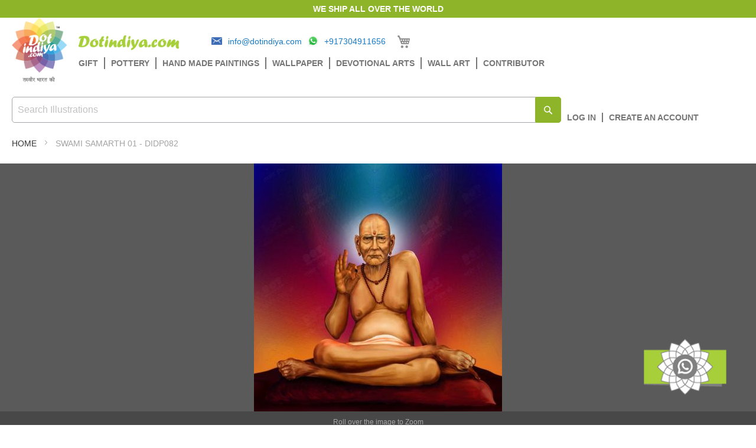

--- FILE ---
content_type: text/html; charset=UTF-8
request_url: https://dotindiya.com/swami-samarth-01.html
body_size: 15170
content:
<!doctype html>
<html lang="en">
    <head prefix="og: http://ogp.me/ns# fb: http://ogp.me/ns/fb# product: http://ogp.me/ns/product#">
        <script>
    var LOCALE = 'en\u002DUS';
    var BASE_URL = 'https\u003A\u002F\u002Fdotindiya.com\u002F';
    var require = {
        'baseUrl': 'https\u003A\u002F\u002Fdotindiya.com\u002Fstatic\u002Ffrontend\u002FDotIndiya\u002Fblank\u002Fen_US'
    };</script>        <meta charset="utf-8"/>
<meta name="title" content="SWAMI SAMARTH 01"/>
<meta name="description" content=" SWAMI SAMARTH 01 "/>
<meta name="keywords" content=" SWAMI SAMARTH 01"/>
<meta name="robots" content="INDEX,FOLLOW"/>
<meta name="viewport" content="width=device-width, initial-scale=1"/>
<meta name="format-detection" content="telephone=no"/>
<title>SWAMI SAMARTH 01</title>
<link  rel="stylesheet" type="text/css"  media="all" href="https://dotindiya.com/static/frontend/DotIndiya/blank/en_US/mage/calendar.css" />
<link  rel="stylesheet" type="text/css"  media="all" href="https://dotindiya.com/static/frontend/DotIndiya/blank/en_US/css/styles-m.css" />
<link  rel="stylesheet" type="text/css"  media="all" href="https://dotindiya.com/static/frontend/DotIndiya/blank/en_US/jquery/uppy/dist/uppy-custom.css" />
<link  rel="stylesheet" type="text/css"  media="all" href="https://dotindiya.com/static/frontend/DotIndiya/blank/en_US/Mageplaza_Core/css/owl.carousel.css" />
<link  rel="stylesheet" type="text/css"  media="all" href="https://dotindiya.com/static/frontend/DotIndiya/blank/en_US/Mageplaza_Core/css/owl.theme.css" />
<link  rel="stylesheet" type="text/css"  media="all" href="https://dotindiya.com/static/frontend/DotIndiya/blank/en_US/Mageplaza_BannerSlider/css/animate.min.css" />
<link  rel="stylesheet" type="text/css"  media="all" href="https://dotindiya.com/static/frontend/DotIndiya/blank/en_US/Mageplaza_BannerSlider/css/style.css" />
<link  rel="stylesheet" type="text/css"  media="all" href="https://dotindiya.com/static/frontend/DotIndiya/blank/en_US/StripeIntegration_Payments/css/wallets.css" />
<link  rel="stylesheet" type="text/css"  media="all" href="https://dotindiya.com/static/frontend/DotIndiya/blank/en_US/Magento_Catalog/css/pdp_custom.css" />
<link  rel="stylesheet" type="text/css"  media="all" href="https://dotindiya.com/static/frontend/DotIndiya/blank/en_US/mage/gallery/gallery.css" />
<link  rel="stylesheet" type="text/css"  media="all" href="https://dotindiya.com/static/frontend/DotIndiya/blank/en_US/Magento_Catalog/css/hoverzoom.min.css" />
<link  rel="stylesheet" type="text/css"  media="screen and (min-width: 768px)" href="https://dotindiya.com/static/frontend/DotIndiya/blank/en_US/css/styles-l.css" />
<link  rel="stylesheet" type="text/css"  media="print" href="https://dotindiya.com/static/frontend/DotIndiya/blank/en_US/css/print.css" />
<link  rel="stylesheet" type="text/css"  media="all" href="https://use.fontawesome.com/releases/v5.7.1/css/all.css" />
<link  rel="stylesheet" type="text/css"  media="screen" href="https://dotindiya.com/static/frontend/DotIndiya/blank/en_US/css/renew.css" />
<script  type="text/javascript"  src="https://dotindiya.com/static/frontend/DotIndiya/blank/en_US/requirejs/require.js"></script>
<script  type="text/javascript"  src="https://dotindiya.com/static/frontend/DotIndiya/blank/en_US/mage/requirejs/mixins.js"></script>
<script  type="text/javascript"  src="https://dotindiya.com/static/frontend/DotIndiya/blank/en_US/requirejs-config.js"></script>
<link  rel="icon" type="image/x-icon" href="https://dotindiya.com/media/favicon/stores/1/login_logo.png" />
<link  rel="shortcut icon" type="image/x-icon" href="https://dotindiya.com/media/favicon/stores/1/login_logo.png" />
<!-- Hotjar Tracking Code for https://dotindiya.com/ -->
<script>
    (function(h,o,t,j,a,r){
        h.hj=h.hj||function(){(h.hj.q=h.hj.q||[]).push(arguments)};
        h._hjSettings={hjid:3173661,hjsv:6};
        a=o.getElementsByTagName('head')[0];
        r=o.createElement('script');r.async=1;
        r.src=t+h._hjSettings.hjid+j+h._hjSettings.hjsv;
        a.appendChild(r);
    })(window,document,'https://static.hotjar.com/c/hotjar-','.js?sv=');
</script>
<style>
.homepage-main-content {
        margin-top: -10px;
    }
</style>        <!-- BEGIN GOOGLE ANALYTICS CODE -->
<script type="text/x-magento-init">
{
    "*": {
        "Magento_GoogleAnalytics/js/google-analytics": {
            "isCookieRestrictionModeEnabled": 0,
            "currentWebsite": 1,
            "cookieName": "user_allowed_save_cookie",
            "ordersTrackingData": [],
            "pageTrackingData": {"optPageUrl":"","isAnonymizedIpActive":false,"accountId":"UA-212895575-1"}        }
    }
}
</script>
<!-- END GOOGLE ANALYTICS CODE -->
    <script type="text/x-magento-init">
        {
            "*": {
                "Magento_PageCache/js/form-key-provider": {
                    "isPaginationCacheEnabled":
                        0                }
            }
        }
    </script>

<meta property="og:type" content="product" />
<meta property="og:title"
      content="&#x20;SWAMI&#x20;SAMARTH&#x20;01&#x20;-&#x20;DIDP082" />
<meta property="og:image"
      content="https://dotindiya.com/media/catalog/product/cache/546729a3173d2dca8ca61c37ccbc5ab2/d/i/didp082-painting-24x24.jpg" />
<meta property="og:description"
      content="" />
<meta property="og:url" content="https://dotindiya.com/swami-samarth-01.html" />
    <meta property="product:price:amount" content="5375"/>
    <meta property="product:price:currency"
      content="INR"/>

<!-- Magic Zoom Plus Magento 2 module version v1.7.6 [v1.6.93:v5.3.7] -->
<script type="text/javascript">window["mgctlbx$Pltm"] = "Magento 2";</script>
<link type="text/css" href="https://dotindiya.com/static/frontend/DotIndiya/blank/en_US/MagicToolbox_MagicZoomPlus/css/magiczoomplus.css" rel="stylesheet" media="screen" />
<link type="text/css" href="https://dotindiya.com/static/frontend/DotIndiya/blank/en_US/MagicToolbox_MagicZoomPlus/css/magiczoomplus.module.css" rel="stylesheet" media="screen" />
<script type="text/javascript" src="https://dotindiya.com/static/frontend/DotIndiya/blank/en_US/MagicToolbox_MagicZoomPlus/js/magiczoomplus.js"></script>
<script type="text/javascript" src="https://dotindiya.com/static/frontend/DotIndiya/blank/en_US/MagicToolbox_MagicZoomPlus/js/magictoolbox.utils.js"></script>
<script type="text/javascript">
	var mzOptions = {
		'zoomWidth':'auto',
		'zoomHeight':'auto',
		'zoomPosition':'right',
		'zoomDistance':15,
		'selectorTrigger':'click',
		'transitionEffect':true,
		'lazyZoom':false,
		'rightClick':true,
		'cssClass':'',
		'zoomMode':'zoom',
		'zoomOn':'hover',
		'upscale':true,
		'smoothing':true,
		'variableZoom':false,
		'zoomCaption':'off',
		'expand':'window',
		'expandZoomMode':'zoom',
		'expandZoomOn':'click',
		'expandCaption':true,
		'closeOnClickOutside':true,
		'hint':'once',
		'textHoverZoomHint':'Hover to zoom',
		'textClickZoomHint':'Click to zoom',
		'textExpandHint':'Click to expand',
		'textBtnClose':'Close',
		'textBtnNext':'Next',
		'textBtnPrev':'Previous'
	}
</script>
<script type="text/javascript">
	var mzMobileOptions = {
		'zoomMode':'off',
		'textHoverZoomHint':'Touch to zoom',
		'textClickZoomHint':'Double tap or pinch to zoom',
		'textExpandHint':'Tap to expand'
	}
</script>
<script type="text/javascript">
(function () {
    window.allowHighlightActiveSelectorOnUpdate = true;
    window.mzOptions || (window.mzOptions = {});
    window.mzOptions['onUpdate'] = function(id, oldA, newA) {
        if (allowHighlightActiveSelectorOnUpdate && id.match(/^MagicZoomPlusImage-product-\d+$/)) {
            //NOTE: to highlight selectors when swipe or switch in expand view
            var aTags = document.querySelectorAll('.MagicToolboxSelectorsContainer a');
            for (var i = 0; i < aTags.length; i++) {
                if (aTags[i].getElementsByTagName('img').length) {
                    $mjs(aTags[i]).jRemoveClass('active-selector');

                }
            }
            $mjs(newA).jAddClass('active-selector');
        }
        allowHighlightActiveSelectorOnUpdate = true;
    }
}());
</script>
    </head>
    <body data-container="body"
          data-mage-init='{"loaderAjax": {}, "loader": { "icon": "https://dotindiya.com/static/frontend/DotIndiya/blank/en_US/images/loader-2.gif"}}'
        id="html-body" itemtype="http://schema.org/Product" itemscope="itemscope" class="page-product-configurable catalog-product-view product-swami-samarth-01 page-layout-1column">
        <div class="product-type-not-virtual">
<script type="text/x-magento-init">
    {
        "*": {
            "Magento_PageBuilder/js/widget-initializer": {
                "config": {"[data-content-type=\"slider\"][data-appearance=\"default\"]":{"Magento_PageBuilder\/js\/content-type\/slider\/appearance\/default\/widget":false},"[data-content-type=\"map\"]":{"Magento_PageBuilder\/js\/content-type\/map\/appearance\/default\/widget":false},"[data-content-type=\"row\"]":{"Magento_PageBuilder\/js\/content-type\/row\/appearance\/default\/widget":false},"[data-content-type=\"tabs\"]":{"Magento_PageBuilder\/js\/content-type\/tabs\/appearance\/default\/widget":false},"[data-content-type=\"slide\"]":{"Magento_PageBuilder\/js\/content-type\/slide\/appearance\/default\/widget":{"buttonSelector":".pagebuilder-slide-button","showOverlay":"hover","dataRole":"slide"}},"[data-content-type=\"banner\"]":{"Magento_PageBuilder\/js\/content-type\/banner\/appearance\/default\/widget":{"buttonSelector":".pagebuilder-banner-button","showOverlay":"hover","dataRole":"banner"}},"[data-content-type=\"buttons\"]":{"Magento_PageBuilder\/js\/content-type\/buttons\/appearance\/inline\/widget":false},"[data-content-type=\"products\"][data-appearance=\"carousel\"]":{"Magento_PageBuilder\/js\/content-type\/products\/appearance\/carousel\/widget":false}},
                "breakpoints": {"desktop":{"label":"Desktop","stage":true,"default":true,"class":"desktop-switcher","icon":"Magento_PageBuilder::css\/images\/switcher\/switcher-desktop.svg","conditions":{"min-width":"1024px"},"options":{"products":{"default":{"slidesToShow":"5"}}}},"tablet":{"conditions":{"max-width":"1024px","min-width":"768px"},"options":{"products":{"default":{"slidesToShow":"4"},"continuous":{"slidesToShow":"3"}}}},"mobile":{"label":"Mobile","stage":true,"class":"mobile-switcher","icon":"Magento_PageBuilder::css\/images\/switcher\/switcher-mobile.svg","media":"only screen and (max-width: 768px)","conditions":{"max-width":"768px","min-width":"640px"},"options":{"products":{"default":{"slidesToShow":"3"}}}},"mobile-small":{"conditions":{"max-width":"640px"},"options":{"products":{"default":{"slidesToShow":"2"},"continuous":{"slidesToShow":"1"}}}}}            }
        }
    }
</script>

<div class="cookie-status-message" id="cookie-status">
    The store will not work correctly when cookies are disabled.</div>
<script type="text&#x2F;javascript">document.querySelector("#cookie-status").style.display = "none";</script>
<script type="text/x-magento-init">
    {
        "*": {
            "cookieStatus": {}
        }
    }
</script>

<script type="text/x-magento-init">
    {
        "*": {
            "mage/cookies": {
                "expires": null,
                "path": "\u002F",
                "domain": ".dotindiya.com",
                "secure": false,
                "lifetime": "3600"
            }
        }
    }
</script>
    <noscript>
        <div class="message global noscript">
            <div class="content">
                <p>
                    <strong>JavaScript seems to be disabled in your browser.</strong>
                    <span>
                        For the best experience on our site, be sure to turn on Javascript in your browser.                    </span>
                </p>
            </div>
        </div>
    </noscript>

<script>
    window.cookiesConfig = window.cookiesConfig || {};
    window.cookiesConfig.secure = false;
</script><script>    require.config({
        map: {
            '*': {
                wysiwygAdapter: 'mage/adminhtml/wysiwyg/tiny_mce/tinymce5Adapter'
            }
        }
    });</script><script>    require.config({
        paths: {
            googleMaps: 'https\u003A\u002F\u002Fmaps.googleapis.com\u002Fmaps\u002Fapi\u002Fjs\u003Fv\u003D3.53\u0026key\u003D'
        },
        config: {
            'Magento_PageBuilder/js/utils/map': {
                style: '',
            },
            'Magento_PageBuilder/js/content-type/map/preview': {
                apiKey: '',
                apiKeyErrorMessage: 'You\u0020must\u0020provide\u0020a\u0020valid\u0020\u003Ca\u0020href\u003D\u0027https\u003A\u002F\u002Fdotindiya.com\u002Fadminhtml\u002Fsystem_config\u002Fedit\u002Fsection\u002Fcms\u002F\u0023cms_pagebuilder\u0027\u0020target\u003D\u0027_blank\u0027\u003EGoogle\u0020Maps\u0020API\u0020key\u003C\u002Fa\u003E\u0020to\u0020use\u0020a\u0020map.'
            },
            'Magento_PageBuilder/js/form/element/map': {
                apiKey: '',
                apiKeyErrorMessage: 'You\u0020must\u0020provide\u0020a\u0020valid\u0020\u003Ca\u0020href\u003D\u0027https\u003A\u002F\u002Fdotindiya.com\u002Fadminhtml\u002Fsystem_config\u002Fedit\u002Fsection\u002Fcms\u002F\u0023cms_pagebuilder\u0027\u0020target\u003D\u0027_blank\u0027\u003EGoogle\u0020Maps\u0020API\u0020key\u003C\u002Fa\u003E\u0020to\u0020use\u0020a\u0020map.'
            },
        }
    });</script><script>
    require.config({
        shim: {
            'Magento_PageBuilder/js/utils/map': {
                deps: ['googleMaps']
            }
        }
    });</script><div class="widget block block-static-block">
    <div class="header-banner-wrapper">
  <p>WE SHIP ALL OVER THE WORLD</p>
</div></div>
<div class="page-wrapper"><header class="page-header"><div class="panel wrapper"><div class="panel header"><a class="action skip contentarea"
   href="#contentarea">
    <span>
        Skip to Content    </span>
</a>
<div class="header_new"><div class="short_logo"><a href="http://dotindiya.com/"><img src="https://dotindiya.com/media/wysiwyg/dotindiya_new_logo.png" alt=""></a></div><div class="header_left"><div class="logo_link"><div class="logo_link_logo"><span data-action="toggle-nav" class="action nav-toggle"><span>Toggle Nav</span></span>
<a
    class="logo"
    href="https://dotindiya.com/"
    title=""
    aria-label="store logo">
    <img src="https://dotindiya.com/media/logo/default/dot_indiya_top_logo.png"
         title=""
         alt=""
            width="170"                />
</a>
</div><div class="logo_link_links"><div class="header-top-right-info"><img class="header-top-icons" src="https://dotindiya.com/media/theme_media/mail.png" alt=""> <a class="link3" href="mailto:info@dotindiya.com ">info@dotindiya.com </a> <img class="header-top-icons" src="https://dotindiya.com/media/theme_media/whatsapp.png" alt=""> <a class="link3" href="tel:919136640500 ">+917304911656</a></div>
<div data-block="minicart" class="minicart-wrapper">
    <a class="action showcart" href="https://dotindiya.com/checkout/cart/"
       data-bind="scope: 'minicart_content'">
        <span class="text">My Cart</span>
        <span class="counter qty empty"
              data-bind="css: { empty: !!getCartParam('summary_count') == false && !isLoading() },
               blockLoader: isLoading">
            <span class="counter-number">
                <!-- ko if: getCartParam('summary_count') -->
                <!-- ko text: getCartParam('summary_count').toLocaleString(window.LOCALE) --><!-- /ko -->
                <!-- /ko -->
            </span>
            <span class="counter-label">
            <!-- ko if: getCartParam('summary_count') -->
                <!-- ko text: getCartParam('summary_count').toLocaleString(window.LOCALE) --><!-- /ko -->
                <!-- ko i18n: 'items' --><!-- /ko -->
            <!-- /ko -->
            </span>
        </span>
    </a>
            <div class="block block-minicart"
             data-role="dropdownDialog"
             data-mage-init='{"dropdownDialog":{
                "appendTo":"[data-block=minicart]",
                "triggerTarget":".showcart",
                "timeout": "2000",
                "closeOnMouseLeave": false,
                "closeOnEscape": true,
                "triggerClass":"active",
                "parentClass":"active",
                "buttons":[]}}'>
            <div id="minicart-content-wrapper" data-bind="scope: 'minicart_content'">
                <!-- ko template: getTemplate() --><!-- /ko -->
            </div>
                    </div>
        <script>window.checkout = {"shoppingCartUrl":"https:\/\/dotindiya.com\/checkout\/cart\/","checkoutUrl":"https:\/\/dotindiya.com\/checkout\/","updateItemQtyUrl":"https:\/\/dotindiya.com\/checkout\/sidebar\/updateItemQty\/","removeItemUrl":"https:\/\/dotindiya.com\/checkout\/sidebar\/removeItem\/","imageTemplate":"Magento_Catalog\/product\/image_with_borders","baseUrl":"https:\/\/dotindiya.com\/","minicartMaxItemsVisible":5,"websiteId":"1","maxItemsToDisplay":10,"storeId":"1","storeGroupId":"1","agreementIds":["1"],"customerLoginUrl":"https:\/\/dotindiya.com\/customer\/account\/login\/referer\/aHR0cHM6Ly9kb3RpbmRpeWEuY29tL3N3YW1pLXNhbWFydGgtMDEuaHRtbA~~\/","isRedirectRequired":false,"autocomplete":"off","captcha":{"user_login":{"isCaseSensitive":false,"imageHeight":50,"imageSrc":"","refreshUrl":"https:\/\/dotindiya.com\/captcha\/refresh\/","isRequired":false,"timestamp":1762650973}}}</script>    <script type="text/x-magento-init">
    {
        "[data-block='minicart']": {
            "Magento_Ui/js/core/app": {"components":{"minicart_content":{"children":{"subtotal.container":{"children":{"subtotal":{"children":{"subtotal.totals":{"config":{"display_cart_subtotal_incl_tax":0,"display_cart_subtotal_excl_tax":1,"template":"Magento_Tax\/checkout\/minicart\/subtotal\/totals"},"children":{"subtotal.totals.msrp":{"component":"Magento_Msrp\/js\/view\/checkout\/minicart\/subtotal\/totals","config":{"displayArea":"minicart-subtotal-hidden","template":"Magento_Msrp\/checkout\/minicart\/subtotal\/totals"}}},"component":"Magento_Tax\/js\/view\/checkout\/minicart\/subtotal\/totals"}},"component":"uiComponent","config":{"template":"Magento_Checkout\/minicart\/subtotal"}}},"component":"uiComponent","config":{"displayArea":"subtotalContainer"}},"item.renderer":{"component":"Magento_Checkout\/js\/view\/cart-item-renderer","config":{"displayArea":"defaultRenderer","template":"Magento_Checkout\/minicart\/item\/default"},"children":{"item.image":{"component":"Magento_Catalog\/js\/view\/image","config":{"template":"Magento_Catalog\/product\/image","displayArea":"itemImage"}},"checkout.cart.item.price.sidebar":{"component":"uiComponent","config":{"template":"Magento_Checkout\/minicart\/item\/price","displayArea":"priceSidebar"}}}},"extra_info":{"component":"uiComponent","config":{"displayArea":"extraInfo"}},"promotion":{"component":"uiComponent","config":{"displayArea":"promotion"}}},"config":{"itemRenderer":{"default":"defaultRenderer","simple":"defaultRenderer","virtual":"defaultRenderer"},"template":"Magento_Checkout\/minicart\/content"},"component":"Magento_Checkout\/js\/view\/minicart"}},"types":[]}        },
        "*": {
            "Magento_Ui/js/block-loader": "https\u003A\u002F\u002Fdotindiya.com\u002Fstatic\u002Ffrontend\u002FDotIndiya\u002Fblank\u002Fen_US\u002Fimages\u002Floader\u002D1.gif"
        }
    }
    </script>
</div>
</div></div><div class="header_top_menu">
<ul class="header links">
    <li  class="level0 nav-1 category-item first level-top"><a href="https://dotindiya.com/gift.html"  class="level-top" ><span>GIFT</span></a></li><li  class="level0 nav-2 category-item level-top parent"><a href="https://dotindiya.com/pottery.html"  class="level-top" ><span>POTTERY</span></a><ul class="level0 submenu"><li  class="level1 nav-2-1 category-item first"><a href="https://dotindiya.com/pottery/miniature.html" ><span>Mini Terra</span></a></li><li  class="level1 nav-2-2 category-item last"><a href="https://dotindiya.com/pottery/pots-medium.html" ><span>Classic TerraCotta</span></a></li></ul></li><li  class="level0 nav-3 category-item level-top"><a href="https://dotindiya.com/hand-made-paintings.html"  class="level-top" ><span>Hand Made Paintings</span></a></li><li  class="level0 nav-4 category-item level-top"><a href="https://dotindiya.com/wallpaper.html"  class="level-top" ><span>Wallpaper</span></a></li><li  class="level0 nav-5 category-item level-top"><a href="https://dotindiya.com/devotional-arts.html"  class="level-top" ><span>Devotional Arts</span></a></li><li  class="level0 nav-6 category-item last level-top parent"><a href="https://dotindiya.com/wall-art.html"  class="level-top" ><span>Wall Art</span></a><ul class="level0 submenu"><li  class="level1 nav-6-1 category-item first"><a href="https://dotindiya.com/wall-art/aesthetic-wall-art.html" ><span>Aesthetic Wall Art</span></a></li><li  class="level1 nav-6-2 category-item last"><a href="https://dotindiya.com/wall-art/contemporary-wall-art.html" ><span>Contemporary Wall Art</span></a></li></ul></li>    <li><a href="https://dotindiya.com/contributor/index/" id="idPU0Fhym6" >Contributor</a></li></ul>
</div></div></div>
<ul class="header links">
    <li  class="level0 nav-1 category-item first level-top"><a href="https://dotindiya.com/gift.html"  class="level-top" ><span>GIFT</span></a></li><li  class="level0 nav-2 category-item level-top parent"><a href="https://dotindiya.com/pottery.html"  class="level-top" ><span>POTTERY</span></a><ul class="level0 submenu"><li  class="level1 nav-2-1 category-item first"><a href="https://dotindiya.com/pottery/miniature.html" ><span>Mini Terra</span></a></li><li  class="level1 nav-2-2 category-item last"><a href="https://dotindiya.com/pottery/pots-medium.html" ><span>Classic TerraCotta</span></a></li></ul></li><li  class="level0 nav-3 category-item level-top"><a href="https://dotindiya.com/hand-made-paintings.html"  class="level-top" ><span>Hand Made Paintings</span></a></li><li  class="level0 nav-4 category-item level-top"><a href="https://dotindiya.com/wallpaper.html"  class="level-top" ><span>Wallpaper</span></a></li><li  class="level0 nav-5 category-item level-top"><a href="https://dotindiya.com/devotional-arts.html"  class="level-top" ><span>Devotional Arts</span></a></li><li  class="level0 nav-6 category-item last level-top parent"><a href="https://dotindiya.com/wall-art.html"  class="level-top" ><span>Wall Art</span></a><ul class="level0 submenu"><li  class="level1 nav-6-1 category-item first"><a href="https://dotindiya.com/wall-art/aesthetic-wall-art.html" ><span>Aesthetic Wall Art</span></a></li><li  class="level1 nav-6-2 category-item last"><a href="https://dotindiya.com/wall-art/contemporary-wall-art.html" ><span>Contemporary Wall Art</span></a></li></ul></li>    <li><a href="https://dotindiya.com/contributor/index/" id="idPU0Fhym6" >Contributor</a></li></ul>
</div></div><div class="header content di-header-content"><div class="block block-search">
    <div class="block block-title"><strong>Search</strong></div>
    <div class="block block-content">
        <form class="form minisearch" id="search_mini_form"
              action="https://dotindiya.com/catalogsearch/result/" method="get">
                        <div class="field search">
                <label class="label" for="search" data-role="minisearch-label">
                    <span>Search</span>
                </label>
                <div class="control">
                    <input id="search"
                           data-mage-init='{
                            "quickSearch": {
                                "formSelector": "#search_mini_form",
                                "url": "https://dotindiya.com/search/ajax/suggest/",
                                "destinationSelector": "#search_autocomplete",
                                "minSearchLength": "3"
                            }
                        }'
                           type="text"
                           name="q"
                           value=""
                           placeholder="Search&#x20;Illustrations"
                           class="input-text"
                           maxlength="128"
                           role="combobox"
                           aria-haspopup="false"
                           aria-autocomplete="both"
                           autocomplete="off"
                           aria-expanded="false"/>
                    <div id="search_autocomplete" class="search-autocomplete"></div>
                                    </div>
            </div>
            <div class="actions">
                <button type="submit"
                        title="Search"
                        class="action search"
                        aria-label="Search"
                >
                    <span>Search</span>
                </button>
            </div>
        </form>
    </div>
</div>
<ul class="header links"><li class="link authorization-link" data-label="or">
    <a href="https://dotindiya.com/customer/account/login/referer/aHR0cHM6Ly9kb3RpbmRpeWEuY29tL3N3YW1pLXNhbWFydGgtMDEuaHRtbA~~/"        >Log In</a>
</li>
    <li><a href="https://dotindiya.com/customer/account/create/" id="idS2ViCoVa" >Create an Account</a></li></ul></div></header>    <div class="sections nav-sections">
                <div class="section-items nav-sections-items"
             data-mage-init='{"tabs":{"openedState":"active"}}'>
                                            <div class="section-item-title nav-sections-item-title"
                     data-role="collapsible">
                    <a class="nav-sections-item-switch"
                       data-toggle="switch" href="#store.menu">
                        Menu                    </a>
                </div>
                <div class="section-item-content nav-sections-item-content"
                     id="store.menu"
                     data-role="content">
                    
<nav class="navigation" data-action="navigation">
    <ul data-mage-init='{"menu":{"responsive":true, "expanded":true, "position":{"my":"left top","at":"left bottom"}}}'>
        <li  class="level0 nav-1 category-item first level-top"><a href="https://dotindiya.com/gift.html"  class="level-top" ><span>GIFT</span></a></li><li  class="level0 nav-2 category-item level-top parent"><a href="https://dotindiya.com/pottery.html"  class="level-top" ><span>POTTERY</span></a><ul class="level0 submenu"><li  class="level1 nav-2-1 category-item first"><a href="https://dotindiya.com/pottery/miniature.html" ><span>Mini Terra</span></a></li><li  class="level1 nav-2-2 category-item last"><a href="https://dotindiya.com/pottery/pots-medium.html" ><span>Classic TerraCotta</span></a></li></ul></li><li  class="level0 nav-3 category-item level-top"><a href="https://dotindiya.com/hand-made-paintings.html"  class="level-top" ><span>Hand Made Paintings</span></a></li><li  class="level0 nav-4 category-item level-top"><a href="https://dotindiya.com/wallpaper.html"  class="level-top" ><span>Wallpaper</span></a></li><li  class="level0 nav-5 category-item level-top"><a href="https://dotindiya.com/devotional-arts.html"  class="level-top" ><span>Devotional Arts</span></a></li><li  class="level0 nav-6 category-item last level-top parent"><a href="https://dotindiya.com/wall-art.html"  class="level-top" ><span>Wall Art</span></a><ul class="level0 submenu"><li  class="level1 nav-6-1 category-item first"><a href="https://dotindiya.com/wall-art/aesthetic-wall-art.html" ><span>Aesthetic Wall Art</span></a></li><li  class="level1 nav-6-2 category-item last"><a href="https://dotindiya.com/wall-art/contemporary-wall-art.html" ><span>Contemporary Wall Art</span></a></li></ul></li>            </ul>
</nav>
                </div>
                                            <div class="section-item-title nav-sections-item-title"
                     data-role="collapsible">
                    <a class="nav-sections-item-switch"
                       data-toggle="switch" href="#store.links">
                        Account                    </a>
                </div>
                <div class="section-item-content nav-sections-item-content"
                     id="store.links"
                     data-role="content">
                    <!-- Account links -->                </div>
                                    </div>
    </div>
<div class="breadcrumbs"></div>
<script type="text/x-magento-init">
    {
        ".breadcrumbs": {
            "breadcrumbs": {"categoryUrlSuffix":".html","useCategoryPathInUrl":0,"product":" SWAMI SAMARTH 01 - DIDP082"}        }
    }
</script>
<div class="di-product-media-parent"><div class="di-product-thumb-main">
<div class="gallery-placeholder _block-content-loading" data-gallery-role="gallery-placeholder">
    <!-- ZOOM SECTION-->
    <div class="hoverzoom">
        <img class="hoverzoom-image"
             src="https://dotindiya.com/media/catalog/product/resized/d/i/didp082-painting-24x24.jpg"
             data-large-image="https://dotindiya.com/media/catalog/product/cache/fbe6da9a185b552ad884f9ab729bdffb/d/i/didp082-painting-24x24.jpg"
             data-type="outside" data-position="right" data-absolute="true">
    </div>


</div>

<script type="text/javascript">
    require([
        'jquery',
        'dotindiya/hoverzoom',
    ], function($){
        "use strict";
        document.addEventListener('contextmenu', event => event.preventDefault());
        if( $(window).width() < 768 ) return;
        new HoverZoom.init({
            // position: 'left',
            // type: 'outside',
            // type: 'inside',
            // blur: true,
            // grayscale: true,
        });
    });
</script>
</div></div><div class="di-product-media-parent-title"><div class="rollover-image">Roll over the image to Zoom</div>

<div class="page-title-wrapper&#x20;product">
    <h1 class="page-title"
                >
        <span class="base" data-ui-id="page-title-wrapper" itemprop="name"> SWAMI SAMARTH 01 - DIDP082</span>    </h1>
    </div>
</div><main id="maincontent" class="page-main"><a id="contentarea" tabindex="-1"></a>
<div class="page messages"><div data-placeholder="messages"></div>
<div data-bind="scope: 'messages'">
    <!-- ko if: cookieMessagesObservable() && cookieMessagesObservable().length > 0 -->
    <div aria-atomic="true" role="alert" class="messages" data-bind="foreach: {
        data: cookieMessagesObservable(), as: 'message'
    }">
        <div data-bind="attr: {
            class: 'message-' + message.type + ' ' + message.type + ' message',
            'data-ui-id': 'message-' + message.type
        }">
            <div data-bind="html: $parent.prepareMessageForHtml(message.text)"></div>
        </div>
    </div>
    <!-- /ko -->

    <div aria-atomic="true" role="alert" class="messages" data-bind="foreach: {
        data: messages().messages, as: 'message'
    }, afterRender: purgeMessages">
        <div data-bind="attr: {
            class: 'message-' + message.type + ' ' + message.type + ' message',
            'data-ui-id': 'message-' + message.type
        }">
            <div data-bind="html: $parent.prepareMessageForHtml(message.text)"></div>
        </div>
    </div>
</div>

<script type="text/x-magento-init">
    {
        "*": {
            "Magento_Ui/js/core/app": {
                "components": {
                        "messages": {
                            "component": "Magento_Theme/js/view/messages"
                        }
                    }
                }
            }
    }
</script>
</div><div class="columns"><div class="column main"><div class="di-product-thumb-main">    <div class="custom-pdp">
        <div class="customize-block">
            <div class="main-two-images">
                                    <div class="mid-info" style="background-image: url('https://dotindiya.com/media/catalog/product/d/i/didp082-painting-24x24-ambi.jpg');">
                        <p class="di-product-details-para">Note : This image is for illustration purpose only</p>
                    </div>

                                <div class="mid-info">
                                            <div class="mid-img">
                            <a href="#"> <img src="https://dotindiya.com/media/catalog/product/d/i/didp082-painting-24x24-black-frame.jpg" alt="banner" title="Banner Image"></a>
                        </div>
                        <!--<p class="di-product-details-para">Note : This image is for illustration purpose only</p>-->
                                        <div class="bottom-block">
                        <div class="frame-img">
                            <a href="#"> <img src="pub/media/theme_media/bottom-img.jpg" alt="banner"
                                              title="Banner Image"></a>
                        </div>
                        <div class="frame-img">
                            <a href="#"> <img src="pub/media/theme_media/bottom1-img.jpg" alt="banner"
                                              title="Banner Image"></a>
                        </div>
                    </div>
                </div>
            </div>
            <div class="head-gst">
                <h2>All prices are includings GST (Shipping Free*)</h2>
            </div>
            <div class="table-parent" style="overflow-x:auto;">
                <table class="info-size">
                    <thead>
                    <tr>
                        <th>Size Option</th>
                                                                                    <td>Only Print <div>Epson Enhanced</div> Matte Paper 189gsn</td>
                                                            <td>Print + 2"Frame</td>
                                                            <td>Print + 2"Mount + 2"Frame</td>
                                                            <td>Print + 4.5"Carving Frame</td>
                                                            <td>Print + 2"Mount + 4.5"Carving Frame<div class="very-small">*Print Will Reduce 2" By Ratio</div></td>
                                                                        </tr>
                    </thead>
                    <tbody>
                    <tr class="frame-info">
                        <th>Frame &amp; Mount <div>Choice</div></th>
                        <td><img src="pub/media/theme_media/frame.jpg" alt="Frame" title="Frame Image"></td>
                        <td><img src="pub/media/theme_media/frame1.jpg" alt="Frame" title="Frame Image"></td>
                        <td><img src="pub/media/theme_media/frame2.jpg" alt="Frame" title="Frame Image"></td>
                        <td><img src="pub/media/theme_media/frame3_1.png" alt="Frame" title="Frame Image"></td>
                        <td><img src="pub/media/theme_media/frame4_1.png" alt="Frame" title="Frame Image"></td>
                    </tr>
                                                                        <tr>
                                <th>
                                    Large                                </th>
                                                                                                    <td>
                                        <div class="size-price-radio">
                                            <div
                                                class="size-price ">
                                                                                                <div class="size">24" x 24"</div>
                                                <div class="price"> <span class="price">₹10,333.00</span></div>
                                            </div>
                                                                                            <div class="radio-option radio">
                                                    <input type='radio'
                                                           id="radio_5432_00"
                                                           option-frame="5432"
                                                           option-size="5437" selected
                                                           class='addtocart-radio' name='addtocart-radio'>
                                                    <label class="radio-option-label radio-label"
                                                           for="radio_5432_00"></label>
                                                </div>
                                            
                                        </div>
                                    </td>
                                                                    <td>
                                        <div class="size-price-radio">
                                            <div
                                                class="size-price ">
                                                                                                <div class="size">28" x 28"</div>
                                                <div class="price"> <span class="price">₹14,871.00</span></div>
                                            </div>
                                                                                            <div class="radio-option radio">
                                                    <input type='radio'
                                                           id="radio_5433_01"
                                                           option-frame="5433"
                                                           option-size="5437" selected
                                                           class='addtocart-radio' name='addtocart-radio'>
                                                    <label class="radio-option-label radio-label"
                                                           for="radio_5433_01"></label>
                                                </div>
                                            
                                        </div>
                                    </td>
                                                                    <td>
                                        <div class="size-price-radio">
                                            <div
                                                class="size-price ">
                                                                                                <div class="size">28" x 28"</div>
                                                <div class="price"> <span class="price">₹17,580.00</span></div>
                                            </div>
                                                                                            <div class="radio-option radio">
                                                    <input type='radio'
                                                           id="radio_5434_02"
                                                           option-frame="5434"
                                                           option-size="5437" selected
                                                           class='addtocart-radio' name='addtocart-radio'>
                                                    <label class="radio-option-label radio-label"
                                                           for="radio_5434_02"></label>
                                                </div>
                                            
                                        </div>
                                    </td>
                                                                    <td>
                                        <div class="size-price-radio">
                                            <div
                                                class="size-price di-not-avail">
                                                                                                <div class="size">On Request</div>
                                                <div class="price"> </div>
                                            </div>
                                            
                                        </div>
                                    </td>
                                                                    <td>
                                        <div class="size-price-radio">
                                            <div
                                                class="size-price di-not-avail">
                                                                                                <div class="size">On Request</div>
                                                <div class="price"> </div>
                                            </div>
                                            
                                        </div>
                                    </td>
                                                            </tr>
                                                    <tr>
                                <th>
                                    Medium                                </th>
                                                                                                    <td>
                                        <div class="size-price-radio">
                                            <div
                                                class="size-price ">
                                                                                                <div class="size">18" x 18"</div>
                                                <div class="price"> <span class="price">₹7,773.00</span></div>
                                            </div>
                                                                                            <div class="radio-option radio">
                                                    <input type='radio'
                                                           id="radio_5432_10"
                                                           option-frame="5432"
                                                           option-size="5438" selected
                                                           class='addtocart-radio' name='addtocart-radio'>
                                                    <label class="radio-option-label radio-label"
                                                           for="radio_5432_10"></label>
                                                </div>
                                            
                                        </div>
                                    </td>
                                                                    <td>
                                        <div class="size-price-radio">
                                            <div
                                                class="size-price ">
                                                                                                <div class="size">22" x 22"</div>
                                                <div class="price"> <span class="price">₹10,722.00</span></div>
                                            </div>
                                                                                            <div class="radio-option radio">
                                                    <input type='radio'
                                                           id="radio_5433_11"
                                                           option-frame="5433"
                                                           option-size="5438" selected
                                                           class='addtocart-radio' name='addtocart-radio'>
                                                    <label class="radio-option-label radio-label"
                                                           for="radio_5433_11"></label>
                                                </div>
                                            
                                        </div>
                                    </td>
                                                                    <td>
                                        <div class="size-price-radio">
                                            <div
                                                class="size-price ">
                                                                                                <div class="size">26" x 26"</div>
                                                <div class="price"> <span class="price">₹12,635.00</span></div>
                                            </div>
                                                                                            <div class="radio-option radio">
                                                    <input type='radio'
                                                           id="radio_5434_12"
                                                           option-frame="5434"
                                                           option-size="5438" selected
                                                           class='addtocart-radio' name='addtocart-radio'>
                                                    <label class="radio-option-label radio-label"
                                                           for="radio_5434_12"></label>
                                                </div>
                                            
                                        </div>
                                    </td>
                                                                    <td>
                                        <div class="size-price-radio">
                                            <div
                                                class="size-price di-not-avail">
                                                                                                <div class="size">On Request</div>
                                                <div class="price"> </div>
                                            </div>
                                            
                                        </div>
                                    </td>
                                                                    <td>
                                        <div class="size-price-radio">
                                            <div
                                                class="size-price di-not-avail">
                                                                                                <div class="size">On Request</div>
                                                <div class="price"> </div>
                                            </div>
                                            
                                        </div>
                                    </td>
                                                            </tr>
                                                    <tr>
                                <th>
                                    Small                                </th>
                                                                                                    <td>
                                        <div class="size-price-radio">
                                            <div
                                                class="size-price ">
                                                                                                <div class="size">12" x 12"</div>
                                                <div class="price"> <span class="price">₹5,375.00</span></div>
                                            </div>
                                                                                            <div class="radio-option radio">
                                                    <input type='radio'
                                                           id="radio_5432_20"
                                                           option-frame="5432"
                                                           option-size="5439" selected
                                                           class='addtocart-radio' name='addtocart-radio'>
                                                    <label class="radio-option-label radio-label"
                                                           for="radio_5432_20"></label>
                                                </div>
                                            
                                        </div>
                                    </td>
                                                                    <td>
                                        <div class="size-price-radio">
                                            <div
                                                class="size-price ">
                                                                                                <div class="size">16" x 16"</div>
                                                <div class="price"> <span class="price">₹7,112.00</span></div>
                                            </div>
                                                                                            <div class="radio-option radio">
                                                    <input type='radio'
                                                           id="radio_5433_21"
                                                           option-frame="5433"
                                                           option-size="5439" selected
                                                           class='addtocart-radio' name='addtocart-radio'>
                                                    <label class="radio-option-label radio-label"
                                                           for="radio_5433_21"></label>
                                                </div>
                                            
                                        </div>
                                    </td>
                                                                    <td>
                                        <div class="size-price-radio">
                                            <div
                                                class="size-price ">
                                                                                                <div class="size">20" x 20"</div>
                                                <div class="price"> <span class="price">₹8,324.00</span></div>
                                            </div>
                                                                                            <div class="radio-option radio">
                                                    <input type='radio'
                                                           id="radio_5434_22"
                                                           option-frame="5434"
                                                           option-size="5439" selected
                                                           class='addtocart-radio' name='addtocart-radio'>
                                                    <label class="radio-option-label radio-label"
                                                           for="radio_5434_22"></label>
                                                </div>
                                            
                                        </div>
                                    </td>
                                                                    <td>
                                        <div class="size-price-radio">
                                            <div
                                                class="size-price di-not-avail">
                                                                                                <div class="size">On Request</div>
                                                <div class="price"> </div>
                                            </div>
                                            
                                        </div>
                                    </td>
                                                                    <td>
                                        <div class="size-price-radio">
                                            <div
                                                class="size-price di-not-avail">
                                                                                                <div class="size">On Request</div>
                                                <div class="price"> </div>
                                            </div>
                                            
                                        </div>
                                    </td>
                                                            </tr>
                                                                <tbody>
                </table>
            </div>
            <div class="customize-btn">
                <div class="btn-block">
                    
                    <div class="color-btn black"><a class="btn-link"
                                                    href="https://dotindiya.com/contact?ref=IFNXQU1JIFNBTUFSVEggMDEgLSBESURQMDgy/">Click Here For Customization</a>
                    </div>
                </div>
                <div class="btn-block">
                    <div class="color-btn green">
                        <div class="btn-link custom-add-to-cart-btn">Add to Cart</div>
                    </div>
                </div>
            </div>
            <div class="disclaimer-note-pdp">*Note: For out of India buyers, ONLY PRINT AVAILABLE and extra charges for FRAMED PAINTINGS on request.</div>
            <div class="disclaimer-note-pdp">Please note that since Wood Carved Frames are handmade, it may take around 15 days more that the usual shipping timeframe</div>
        </div>

    </div>


<script>
    require(['jquery', 'jquery/ui'], function ($) {
        $('input[name="addtocart-radio"').change(function () {
            var checkedValue = $('input[name="addtocart-radio"]:checked');
            var getFrameId = checkedValue.attr('option-frame');
            var getSizeId = checkedValue.attr('option-size');
            var selectedFrameType = $('.swatch-attribute.frame_type .swatch-option.selected').data('option-id');
            if (parseInt(selectedFrameType) !== parseInt(getFrameId)) {
                $('.swatch-attribute.frame_type .swatch-option[data-option-id = "' + getFrameId + '"]').trigger('click');
            }
            $('.swatch-select.size_options option[value=' + getSizeId + ']').attr('selected', 'selected').trigger('change');
        });
        $('.custom-add-to-cart-btn').click(function () {
            $('.custom-add-to-cart-btn').html('Please wait...');
            $("#product-addtocart-button").trigger('click');
        });
        $('#di-custom-add-to-cart').click(function () {
            var radioPicker = $("input:radio.di-product-option-selection:checked");
            var optionValue = radioPicker.val();
            $(".product-custom-option").each(function (index) {
                if ($(this).val() === optionValue) {
                    $(this).prop("checked", true);
                }
            });
            $("#product-addtocart-button").trigger('click');
        });
    });
</script>
</div><input name="form_key" type="hidden" value="MAhfL2nMIieEGGCp" /><div id="authenticationPopup" data-bind="scope:'authenticationPopup', style: {display: 'none'}">
        <script>window.authenticationPopup = {"autocomplete":"off","customerRegisterUrl":"https:\/\/dotindiya.com\/customer\/account\/create\/","customerForgotPasswordUrl":"https:\/\/dotindiya.com\/customer\/account\/forgotpassword\/","baseUrl":"https:\/\/dotindiya.com\/","customerLoginUrl":"https:\/\/dotindiya.com\/customer\/ajax\/login\/"}</script>    <!-- ko template: getTemplate() --><!-- /ko -->
        <script type="text/x-magento-init">
        {
            "#authenticationPopup": {
                "Magento_Ui/js/core/app": {"components":{"authenticationPopup":{"component":"Magento_Customer\/js\/view\/authentication-popup","children":{"messages":{"component":"Magento_Ui\/js\/view\/messages","displayArea":"messages"},"captcha":{"component":"Magento_Captcha\/js\/view\/checkout\/loginCaptcha","displayArea":"additional-login-form-fields","formId":"user_login","configSource":"checkout"}}}}}            },
            "*": {
                "Magento_Ui/js/block-loader": "https\u003A\u002F\u002Fdotindiya.com\u002Fstatic\u002Ffrontend\u002FDotIndiya\u002Fblank\u002Fen_US\u002Fimages\u002Floader\u002D1.gif"
                            }
        }
    </script>
</div>
<script type="text/x-magento-init">
    {
        "*": {
            "Magento_Customer/js/section-config": {
                "sections": {"stores\/store\/switch":["*"],"stores\/store\/switchrequest":["*"],"directory\/currency\/switch":["*"],"*":["messages"],"customer\/account\/logout":["*","recently_viewed_product","recently_compared_product","persistent"],"customer\/account\/loginpost":["*"],"customer\/account\/createpost":["*"],"customer\/account\/editpost":["*"],"customer\/ajax\/login":["checkout-data","cart","captcha"],"catalog\/product_compare\/add":["compare-products"],"catalog\/product_compare\/remove":["compare-products"],"catalog\/product_compare\/clear":["compare-products"],"sales\/guest\/reorder":["cart"],"sales\/order\/reorder":["cart"],"checkout\/cart\/add":["cart","directory-data"],"checkout\/cart\/delete":["cart"],"checkout\/cart\/updatepost":["cart"],"checkout\/cart\/updateitemoptions":["cart"],"checkout\/cart\/couponpost":["cart"],"checkout\/cart\/estimatepost":["cart"],"checkout\/cart\/estimateupdatepost":["cart"],"checkout\/onepage\/saveorder":["cart","checkout-data","last-ordered-items"],"checkout\/sidebar\/removeitem":["cart"],"checkout\/sidebar\/updateitemqty":["cart"],"rest\/*\/v1\/carts\/*\/payment-information":["cart","last-ordered-items","captcha","instant-purchase"],"rest\/*\/v1\/guest-carts\/*\/payment-information":["cart","captcha"],"rest\/*\/v1\/guest-carts\/*\/selected-payment-method":["cart","checkout-data"],"rest\/*\/v1\/carts\/*\/selected-payment-method":["cart","checkout-data","instant-purchase"],"customer\/address\/*":["instant-purchase"],"customer\/account\/*":["instant-purchase"],"vault\/cards\/deleteaction":["instant-purchase"],"multishipping\/checkout\/overviewpost":["cart"],"paypal\/express\/placeorder":["cart","checkout-data"],"paypal\/payflowexpress\/placeorder":["cart","checkout-data"],"paypal\/express\/onauthorization":["cart","checkout-data"],"persistent\/index\/unsetcookie":["persistent"],"review\/product\/post":["review"],"paymentservicespaypal\/smartbuttons\/placeorder":["cart","checkout-data"],"paymentservicespaypal\/smartbuttons\/cancel":["cart","checkout-data"],"wishlist\/index\/add":["wishlist"],"wishlist\/index\/remove":["wishlist"],"wishlist\/index\/updateitemoptions":["wishlist"],"wishlist\/index\/update":["wishlist"],"wishlist\/index\/cart":["wishlist","cart"],"wishlist\/index\/fromcart":["wishlist","cart"],"wishlist\/index\/allcart":["wishlist","cart"],"wishlist\/shared\/allcart":["wishlist","cart"],"wishlist\/shared\/cart":["cart"],"braintree\/paypal\/placeorder":["cart","checkout-data"],"braintree\/googlepay\/placeorder":["cart","checkout-data"]},
                "clientSideSections": ["checkout-data","cart-data"],
                "baseUrls": ["https:\/\/dotindiya.com\/","http:\/\/dotindiya.com\/"],
                "sectionNames": ["messages","customer","compare-products","last-ordered-items","cart","directory-data","captcha","instant-purchase","loggedAsCustomer","persistent","review","payments","wishlist","recently_viewed_product","recently_compared_product","product_data_storage","paypal-billing-agreement"]            }
        }
    }
</script>
<script type="text/x-magento-init">
    {
        "*": {
            "Magento_Customer/js/customer-data": {
                "sectionLoadUrl": "https\u003A\u002F\u002Fdotindiya.com\u002Fcustomer\u002Fsection\u002Fload\u002F",
                "expirableSectionLifetime": 60,
                "expirableSectionNames": ["cart","persistent"],
                "cookieLifeTime": "3600",
                "cookieDomain": "",
                "updateSessionUrl": "https\u003A\u002F\u002Fdotindiya.com\u002Fcustomer\u002Faccount\u002FupdateSession\u002F",
                "isLoggedIn": ""
            }
        }
    }
</script>
<script type="text/x-magento-init">
    {
        "*": {
            "Magento_Customer/js/invalidation-processor": {
                "invalidationRules": {
                    "website-rule": {
                        "Magento_Customer/js/invalidation-rules/website-rule": {
                            "scopeConfig": {
                                "websiteId": "1"
                            }
                        }
                    }
                }
            }
        }
    }
</script>
<script type="text/x-magento-init">
    {
        "body": {
            "pageCache": {"url":"https:\/\/dotindiya.com\/page_cache\/block\/render\/id\/1258\/","handles":["default","catalog_product_view","catalog_product_view_type_configurable","catalog_product_view_id_1258","catalog_product_view_sku_DIDP082"],"originalRequest":{"route":"catalog","controller":"product","action":"view","uri":"\/swami-samarth-01.html"},"versionCookieName":"private_content_version"}        }
    }
</script>
<div class="product-info-main"><div class="product-info-price"><div class="product-info-stock-sku">
            <div class="stock available" title="Availability">
            <span>In stock</span>
        </div>
    <div class="availability only configurable-variation-qty" title="Qty">
    Only <strong>%1</strong> left</div>

    <div class="product attribute sku">
                    <strong class="type">SKU</strong>
                <div class="value" itemprop="sku">DIDP082</div>
    </div>
</div><div class="price-box price-final_price" data-role="priceBox" data-product-id="1258" data-price-box="product-id-1258">    <span class="normal-price">


<span class="price-container price-final_price&#x20;tax&#x20;weee"
         itemprop="offers" itemscope itemtype="http://schema.org/Offer">
            <span class="price-label">As low as</span>
        <span  id="product-price-1258"                data-price-amount="5375"
        data-price-type="basePrice"
        class="price-wrapper "
    ><span class="price">₹5,375.00</span></span>
                <meta itemprop="price" content="5375" />
        <meta itemprop="priceCurrency" content="INR" />
    </span>
</span>


</div></div>    <div class="product-add-form">
        <form data-product-sku="DIDP082"
              action="https://dotindiya.com/checkout/cart/add/uenc/aHR0cHM6Ly9kb3RpbmRpeWEuY29tL3N3YW1pLXNhbWFydGgtMDEuaHRtbA~~/product/1258/" method="post"
              id="product_addtocart_form">
            <input type="hidden" name="product" value="1258" />
            <input type="hidden" name="selected_configurable_option" value="" />
            <input type="hidden" name="related_product" id="related-products-field" value="" />
            <input type="hidden" name="item"  value="1258" />
            <input name="form_key" type="hidden" value="MAhfL2nMIieEGGCp" />                                                    
                            <div class="product-options-wrapper" id="product-options-wrapper" data-hasrequired="&#x2A;&#x20;Required&#x20;Fields">
    <div class="fieldset" tabindex="0">
        <div class="swatch-opt" data-role="swatch-options"></div>

<script type="text/x-magento-init">
    {
        "[data-role=swatch-options]": {
            "Magento_Swatches/js/swatch-renderer": {
                "jsonConfig": {"attributes":{"142":{"id":"142","code":"frame_type","label":"Frame Type","options":[{"id":"5432","label":"Only Print|op","products":["1249","1250","1251"]},{"id":"5433","label":"Print + 2\"Frame|p2f","products":["1252","1253","1254"]},{"id":"5434","label":"Print + 2\"Mount + 2\"Frame|pm2f","products":["1255","1256","1257"]}],"position":"0"},"143":{"id":"143","code":"size_options","label":"Size Options","options":[{"id":"5437","label":"Large|large","products":["1249","1252","1255"]},{"id":"5438","label":"Medium|medium","products":["1250","1253","1256"]},{"id":"5439","label":"Small|small","products":["1251","1254","1257"]}],"position":"1"}},"template":"\u20b9<%- data.price %>","currencyFormat":"\u20b9%s","optionPrices":{"1249":{"baseOldPrice":{"amount":10333},"oldPrice":{"amount":10333},"basePrice":{"amount":10333},"finalPrice":{"amount":10333},"tierPrices":[],"msrpPrice":{"amount":0}},"1250":{"baseOldPrice":{"amount":7773},"oldPrice":{"amount":7773},"basePrice":{"amount":7773},"finalPrice":{"amount":7773},"tierPrices":[],"msrpPrice":{"amount":0}},"1251":{"baseOldPrice":{"amount":5375},"oldPrice":{"amount":5375},"basePrice":{"amount":5375},"finalPrice":{"amount":5375},"tierPrices":[],"msrpPrice":{"amount":0}},"1252":{"baseOldPrice":{"amount":14871},"oldPrice":{"amount":14871},"basePrice":{"amount":14871},"finalPrice":{"amount":14871},"tierPrices":[],"msrpPrice":{"amount":0}},"1253":{"baseOldPrice":{"amount":10722},"oldPrice":{"amount":10722},"basePrice":{"amount":10722},"finalPrice":{"amount":10722},"tierPrices":[],"msrpPrice":{"amount":0}},"1254":{"baseOldPrice":{"amount":7112},"oldPrice":{"amount":7112},"basePrice":{"amount":7112},"finalPrice":{"amount":7112},"tierPrices":[],"msrpPrice":{"amount":0}},"1255":{"baseOldPrice":{"amount":17580},"oldPrice":{"amount":17580},"basePrice":{"amount":17580},"finalPrice":{"amount":17580},"tierPrices":[],"msrpPrice":{"amount":0}},"1256":{"baseOldPrice":{"amount":12635},"oldPrice":{"amount":12635},"basePrice":{"amount":12635},"finalPrice":{"amount":12635},"tierPrices":[],"msrpPrice":{"amount":0}},"1257":{"baseOldPrice":{"amount":8324},"oldPrice":{"amount":8324},"basePrice":{"amount":8324},"finalPrice":{"amount":8324},"tierPrices":[],"msrpPrice":{"amount":0}}},"priceFormat":{"pattern":"\u20b9%s","precision":2,"requiredPrecision":2,"decimalSymbol":".","groupSymbol":",","groupLength":3,"integerRequired":false},"prices":{"baseOldPrice":{"amount":5375},"oldPrice":{"amount":5375},"basePrice":{"amount":5375},"finalPrice":{"amount":5375}},"productId":"1258","chooseText":"Choose an Option...","images":[],"index":{"1249":{"142":"5432","143":"5437"},"1250":{"142":"5432","143":"5438"},"1251":{"142":"5432","143":"5439"},"1252":{"142":"5433","143":"5437"},"1253":{"142":"5433","143":"5438"},"1254":{"142":"5433","143":"5439"},"1255":{"142":"5434","143":"5437"},"1256":{"142":"5434","143":"5438"},"1257":{"142":"5434","143":"5439"}},"salable":[],"canDisplayShowOutOfStockStatus":false,"channel":"website","salesChannelCode":"base","sku":{"1249":"DIDP082-Only Print|op-Large|large","1250":"DIDP082-Only Print|op-Medium|medium","1251":"DIDP082-Only Print|op-Small|small","1252":"DIDP082-Print + 2\"Frame|p2f-Large|large","1253":"DIDP082-Print + 2\"Frame|p2f-Medium|medium","1254":"DIDP082-Print + 2\"Frame|p2f-Small|small","1255":"DIDP082-Print + 2\"Mount + 2\"Frame|pm2f-Large|large","1256":"DIDP082-Print + 2\"Mount + 2\"Frame|pm2f-Medium|medium","1257":"DIDP082-Print + 2\"Mount + 2\"Frame|pm2f-Small|small"}},
                "jsonSwatchConfig": {"142":{"5432":{"type":"2","value":"https:\/\/dotindiya.com\/media\/attribute\/swatch\/swatch_image\/30x20\/f\/r\/frame.jpg","thumb":"https:\/\/dotindiya.com\/media\/attribute\/swatch\/swatch_thumb\/110x90\/f\/r\/frame.jpg","label":"Only Print|op"},"5433":{"type":"2","value":"https:\/\/dotindiya.com\/media\/attribute\/swatch\/swatch_image\/30x20\/f\/r\/frame1.jpg","thumb":"https:\/\/dotindiya.com\/media\/attribute\/swatch\/swatch_thumb\/110x90\/f\/r\/frame1.jpg","label":"Print + 2\"Frame|p2f"},"5434":{"type":"2","value":"https:\/\/dotindiya.com\/media\/attribute\/swatch\/swatch_image\/30x20\/f\/r\/frame2.jpg","thumb":"https:\/\/dotindiya.com\/media\/attribute\/swatch\/swatch_thumb\/110x90\/f\/r\/frame2.jpg","label":"Print + 2\"Mount + 2\"Frame|pm2f"},"additional_data":"{\"swatch_input_type\":\"visual\",\"update_product_preview_image\":\"0\",\"use_product_image_for_swatch\":\"0\"}"}},
                "mediaCallback": "https\u003A\u002F\u002Fdotindiya.com\u002Fswatches\u002Fajax\u002Fmedia\u002F",
                "gallerySwitchStrategy": "replace",
                "jsonSwatchImageSizeConfig": {"swatchImage":{"width":30,"height":20},"swatchThumb":{"height":90,"width":110}},
                "showTooltip": 1            }
        },
        "*" : {
            "Magento_Swatches/js/catalog-add-to-cart": {}
        }
    }
</script>

<script>
require([
    'jquery'
], function($){

//<![CDATA[
    $.extend(true, $, {
        calendarConfig: {
            dayNames: ["Sunday","Monday","Tuesday","Wednesday","Thursday","Friday","Saturday"],
            dayNamesMin: ["Sun","Mon","Tue","Wed","Thu","Fri","Sat"],
            monthNames: ["January","February","March","April","May","June","July","August","September","October","November","December"],
            monthNamesShort: ["Jan","Feb","Mar","Apr","May","Jun","Jul","Aug","Sep","Oct","Nov","Dec"],
            infoTitle: 'About\u0020the\u0020calendar',
            firstDay: 0,
            closeText: 'Close',
            currentText: 'Go\u0020Today',
            prevText: 'Previous',
            nextText: 'Next',
            weekHeader: 'WK',
            timeText: 'Time',
            hourText: 'Hour',
            minuteText: 'Minute',
            dateFormat: "D, d M yy", // $.datepicker.RFC_2822
            showOn: 'button',
            showAnim: '',
            changeMonth: true,
            changeYear: true,
            buttonImageOnly: null,
            buttonImage: null,
            showButtonPanel: true,
            showWeek: true,
            timeFormat: '',
            showTime: false,
            showHour: false,
            showMinute: false
        }
    });

    enUS = {"m":{"wide":["January","February","March","April","May","June","July","August","September","October","November","December"],"abbr":["Jan","Feb","Mar","Apr","May","Jun","Jul","Aug","Sep","Oct","Nov","Dec"]}}; // en_US locale reference
//]]>

});</script>
    </div>
</div>
<div class="product-options-bottom">
        <div class="box-tocart di-add-to-download">
        <div class="fieldset">
                            <!--<div class="field qty">
                    <label class="label" for="qty"><span></span></label>
                    <div class="control">
                        <input type="number"
                               name="qty"
                               id="qty"
                               min="0"
                               value=""
                               title=""
                               class="input-text qty"
                               data-validate=""
                        />
                    </div>
                </div>-->
                        <div class="actions">
                <button type="submit"
                        title="Add&#x20;to&#x20;Cart"
                        class="action primary tocart"
                        id="product-addtocart-button" disabled>
                    <i class="fa fa-download"></i>&nbsp;<span>Add to Cart</span>
                </button>
                
<div id="instant-purchase" data-bind="scope:'instant-purchase'">
    <!-- ko template: getTemplate() --><!-- /ko -->
</div>
<script type="text/x-magento-init">
    {
        "#instant-purchase": {
            "Magento_Ui/js/core/app": {"components":{"instant-purchase":{"component":"Magento_InstantPurchase\/js\/view\/instant-purchase","config":{"template":"Magento_InstantPurchase\/instant-purchase","buttonText":"Instant Purchase","purchaseUrl":"https:\/\/dotindiya.com\/instantpurchase\/button\/placeOrder\/"}}}}        }
    }
</script>




            </div>
        </div>
    </div>
<script type="text/x-magento-init">
    {
        "#product_addtocart_form": {
            "Magento_Catalog/js/validate-product": {}
        }
    }
</script>
</div>
                                </form>
    </div>

    <script type="text/x-magento-init">
    {
        "[data-role=priceBox][data-price-box=product-id-1258]": {
            "priceBox": {
                "priceConfig":  {"productId":1258,"priceFormat":{"pattern":"\u20b9%s","precision":2,"requiredPrecision":2,"decimalSymbol":".","groupSymbol":",","groupLength":3,"integerRequired":false},"prices":{"baseOldPrice":{"amount":5375,"adjustments":[]},"oldPrice":{"amount":5375,"adjustments":[]},"basePrice":{"amount":5375,"adjustments":[]},"finalPrice":{"amount":5375,"adjustments":[]}},"idSuffix":"_clone","tierPrices":[],"calculationAlgorithm":"TOTAL_BASE_CALCULATION","optionTemplate":"<%= data.label %><% if (data.basePrice.value) { %> +<%= data.basePrice.formatted %><% } %>"}            }
        }
    }
</script>


<div class="product-social-links"><!--<div class="product-addto-links" data-role="add-to-links">
    </div>-->
</div>
</div>    <div class="product info detailed">
                <div class="product data items" data-mage-init='{"tabs":{"openedState":"active"}}'>
                                                                </div>
    </div>
<script type="text/x-magento-init">
    {
        "body": {
            "requireCookie": {"noCookieUrl":"https:\/\/dotindiya.com\/cookie\/index\/noCookies\/","triggers":[".action.towishlist"],"isRedirectCmsPage":true}        }
    }
</script>
<script type="text/x-magento-init">
    {
        "*": {
                "Magento_Catalog/js/product/view/provider": {
                    "data": {"items":{"1258":{"add_to_cart_button":{"post_data":"{\"action\":\"https:\\\/\\\/dotindiya.com\\\/checkout\\\/cart\\\/add\\\/uenc\\\/%25uenc%25\\\/product\\\/1258\\\/\",\"data\":{\"product\":\"1258\",\"uenc\":\"%uenc%\"}}","url":"https:\/\/dotindiya.com\/checkout\/cart\/add\/uenc\/%25uenc%25\/product\/1258\/","required_options":true},"add_to_compare_button":{"post_data":null,"url":"{\"action\":\"https:\\\/\\\/dotindiya.com\\\/catalog\\\/product_compare\\\/add\\\/\",\"data\":{\"product\":\"1258\",\"uenc\":\"aHR0cHM6Ly9kb3RpbmRpeWEuY29tL3N3YW1pLXNhbWFydGgtMDEuaHRtbA~~\"}}","required_options":null},"price_info":{"final_price":5375,"max_price":5375,"max_regular_price":5375,"minimal_regular_price":5375,"special_price":null,"minimal_price":5375,"regular_price":5375,"formatted_prices":{"final_price":"<span class=\"price\">\u20b95,375.00<\/span>","max_price":"<span class=\"price\">\u20b95,375.00<\/span>","minimal_price":"<span class=\"price\">\u20b95,375.00<\/span>","max_regular_price":"<span class=\"price\">\u20b95,375.00<\/span>","minimal_regular_price":null,"special_price":null,"regular_price":"<span class=\"price\">\u20b95,375.00<\/span>"},"extension_attributes":{"msrp":{"msrp_price":"<span class=\"price\">\u20b90.00<\/span>","is_applicable":"","is_shown_price_on_gesture":"","msrp_message":"","explanation_message":"Our price is lower than the manufacturer&#039;s &quot;minimum advertised price.&quot; As a result, we cannot show you the price in catalog or the product page. <br><br> You have no obligation to purchase the product once you know the price. You can simply remove the item from your cart."},"tax_adjustments":{"final_price":5375,"max_price":5375,"max_regular_price":5375,"minimal_regular_price":5375,"special_price":5375,"minimal_price":5375,"regular_price":5375,"formatted_prices":{"final_price":"<span class=\"price\">\u20b95,375.00<\/span>","max_price":"<span class=\"price\">\u20b95,375.00<\/span>","minimal_price":"<span class=\"price\">\u20b95,375.00<\/span>","max_regular_price":"<span class=\"price\">\u20b95,375.00<\/span>","minimal_regular_price":null,"special_price":"<span class=\"price\">\u20b95,375.00<\/span>","regular_price":"<span class=\"price\">\u20b95,375.00<\/span>"}},"weee_attributes":[],"weee_adjustment":"<span class=\"price\">\u20b95,375.00<\/span>"}},"images":[{"url":"https:\/\/dotindiya.com\/media\/catalog\/product\/cache\/fe3cbaae28b62a191f1d7c76c5957527\/d\/i\/didp082-painting-24x24.jpg","code":"recently_viewed_products_grid_content_widget","height":300,"width":240,"label":" SWAMI SAMARTH 01 - DIDP082","resized_width":240,"resized_height":300},{"url":"https:\/\/dotindiya.com\/media\/catalog\/product\/cache\/76cf56be4f9a3ff5bc8a5afb2a1118d9\/d\/i\/didp082-painting-24x24.jpg","code":"recently_viewed_products_list_content_widget","height":270,"width":270,"label":" SWAMI SAMARTH 01 - DIDP082","resized_width":270,"resized_height":270},{"url":"https:\/\/dotindiya.com\/media\/catalog\/product\/cache\/eeed071ae68aa490c6db130a983607c8\/d\/i\/didp082-painting-24x24.jpg","code":"recently_viewed_products_images_names_widget","height":90,"width":75,"label":" SWAMI SAMARTH 01 - DIDP082","resized_width":75,"resized_height":90},{"url":"https:\/\/dotindiya.com\/media\/catalog\/product\/cache\/fe3cbaae28b62a191f1d7c76c5957527\/d\/i\/didp082-painting-24x24.jpg","code":"recently_compared_products_grid_content_widget","height":300,"width":240,"label":" SWAMI SAMARTH 01 - DIDP082","resized_width":240,"resized_height":300},{"url":"https:\/\/dotindiya.com\/media\/catalog\/product\/cache\/ebf7b9ff7e87f635c566befd07794cb9\/d\/i\/didp082-painting-24x24.jpg","code":"recently_compared_products_list_content_widget","height":207,"width":270,"label":" SWAMI SAMARTH 01 - DIDP082","resized_width":270,"resized_height":207},{"url":"https:\/\/dotindiya.com\/media\/catalog\/product\/cache\/eeed071ae68aa490c6db130a983607c8\/d\/i\/didp082-painting-24x24.jpg","code":"recently_compared_products_images_names_widget","height":90,"width":75,"label":" SWAMI SAMARTH 01 - DIDP082","resized_width":75,"resized_height":90}],"url":"https:\/\/dotindiya.com\/swami-samarth-01.html","id":1258,"name":" SWAMI SAMARTH 01 - DIDP082","type":"configurable","is_salable":"1","store_id":1,"currency_code":"INR","extension_attributes":{"review_html":"","wishlist_button":{"post_data":null,"url":"{\"action\":\"https:\\\/\\\/dotindiya.com\\\/wishlist\\\/index\\\/add\\\/\",\"data\":{\"product\":1258,\"uenc\":\"aHR0cHM6Ly9kb3RpbmRpeWEuY29tL3N3YW1pLXNhbWFydGgtMDEuaHRtbA~~\"}}","required_options":null}},"is_available":true}},"store":"1","currency":"INR","productCurrentScope":"website"}            }
        }
    }
</script>




</div></div></main><footer class="page-footer"><div class="footer content"><div class="links"><div class="widget block block-static-block">
    <div class="di-footer-links">
<div class="di-footer-item"><a href=""><img src="https://dotindiya.com/media/wysiwyg/dotindiya_new_logo.png" alt=""></a></div>
<div class="di-footer-item">
<ul class="footer links">
<li class="di-footer-item-title">DotIndiya.com</li>
<li class="nav item"><a href="">Home</a></li>
<li class="nav item"><a href="about-dotindiya">About DotIndiya</a></li>
<li class="nav item"><a href="https://dotindiya.com/devotional-arts.html">Devotional Art</a></li>
<li class="nav item"><a href="customer/account/login">Log In</a></li>
<li class="nav item"><a href="customer/account/create/">Create an Account</a></li>
<li class="nav item"><a href="customer/account/">My Account</a></li>
</ul>
</div>
<div class="di-footer-item">
<ul class="footer links">
<li class="di-footer-item-title">Help</li>
<li class="nav item"><a href="contact-support">Contact</a></li>
<!--<li class="di-footer-item-title"><a href="">What'sApp - +91-9136640500</a></li>--></ul>
</div>
<div class="di-footer-item">
<ul class="footer links">
<li class="di-footer-item-title">Legal</li>
<li class="nav item"><a href="terms-of-use">Website Terms of Use</a></li>
<li class="nav item"><a href="privacy-policy">Privacy Policy</a></li>
<li class="nav item"><a href="Shipping-and-Packaging-Policy">Shipping and Packaging Policy</a></li>
<li class="nav item"><a href="Return-Policy">Return Policy</a></li>
</ul>
</div>
<div class="di-footer-item">
<ul class="footer links">
<li class="nav item">Ballgame Studio, Mahavir Nagar, Kandivali (west), Mumbai - 400067, INDIA</li>
<li class="nav item">Contact : +917304911656</li>
<li class="nav item">GSTIN (Tax ID) : 27BAQPS0883L1ZU</li>
</ul>
</div>
</div>
<div class="ft-desc">DOTINDIYA.COM aims to be a comprehensive online platform specializing in Devotional Digital Paintings with Contemporary Touch,Personalized artwork tailored to individual preferences, Wallpapers, Indian and Aesthetic Wall Art, Handmade Paintings, Terracotta Pottery and Corporate Gifting Solutions at affordable rates</div></div>
</div></div><div class="copyright_footer"><div class="footer content"><p class="ftr_txt1"><span class="follow_text_footer">Follow Us </span><a style="border: none; overflow: hidden;" href="https://www.facebook.com/profile.php?id=100081064068699" target="_blank" rel="noopener"><img class="v_a_img" src="https://dotindiya.com/media/wysiwyg/Layer_4_copy_2.png" width="29" height="29"></a> &nbsp; &nbsp;<a href="https://instagram.com/dotindiya?utm_medium=copy_link" target="_blank" rel="noopener"><img class="v_a_img" src="https://dotindiya.com/media/wysiwyg/Layer_4_copy.png" width="29" height="29"></a> &nbsp; &nbsp;&nbsp;<a href="https://pin.it/fYuSirZ" target="_blank" rel="noopener"><img class="v_a_img" src="https://dotindiya.com/media/wysiwyg/Layer_5.png" width="29" height="29"></a> &nbsp;</p><small class="copyright">
    <span>© 2024 Dotindiya.com   •  Made In INDIA</span>
</small>
</div></div></footer><script type="text/x-magento-init">
        {
            "*": {
                "Magento_Ui/js/core/app": {
                    "components": {
                        "storage-manager": {
                            "component": "Magento_Catalog/js/storage-manager",
                            "appendTo": "",
                            "storagesConfiguration" : {"recently_viewed_product":{"requestConfig":{"syncUrl":"https:\/\/dotindiya.com\/catalog\/product\/frontend_action_synchronize\/"},"lifetime":"1000","allowToSendRequest":null},"recently_compared_product":{"requestConfig":{"syncUrl":"https:\/\/dotindiya.com\/catalog\/product\/frontend_action_synchronize\/"},"lifetime":"1000","allowToSendRequest":null},"product_data_storage":{"updateRequestConfig":{"url":"https:\/\/dotindiya.com\/rest\/default\/V1\/products-render-info"},"requestConfig":{"syncUrl":"https:\/\/dotindiya.com\/catalog\/product\/frontend_action_synchronize\/"},"allowToSendRequest":null}}                        }
                    }
                }
            }
        }
</script>
<!--<style type="text/css">
    #mfbacktop {
        background: #8eb42a;
        border: 2px solid white;
        border-radius: 100%;
        -webkit-box-shadow: 1px 2px 5px rgba(0, 0, 0, 0.3);
        box-shadow: 1px 2px 5px rgba(0, 0, 0, 0.3);
        color: #ffffff;
        cursor: pointer;
        font-size: 13px;
        font-weight: 600;
        height: 60px;
        line-height: 18px;
        padding: 2px;
        position: fixed;
        right: 20px;
        bottom: 20px;
        text-align: center;
        text-transform: uppercase;
        width: 60px;
        z-index: 9999;
        text-decoration: none;
    }
    #mfbacktop span {display: block}
    #mfbacktop .gt-arrow {padding-top: 8px}
</style>-->
<a href="https://api.whatsapp.com/send?phone=917304911656&text=Hello!%21%20I%20am%20want%C3%B3n%20to%20buy%20this%20product:%20https://dotindiya.com/swami-samarth-01.html" class="float-whatsapp" target="_blank">
    <img src="https://dotindiya.com//media/wysiwyg/floating_whatsapp.png"/>
</a>

<!--<a rel="nofollow" onclick="javascript:void(0);" id="mfbacktop"><span class="gt-arrow">^</span><span class="gt-text"></span></a>
-->
<!--<script type="text/javascript">
    require(['jquery', 'domReady!'], function($){
        var $bt = $('#mfbacktop');
        function ManageGoToTop() {
            if($(this).scrollTop() > 300) {
                $bt.fadeIn();
            } else {
                $bt.fadeOut();
            }
        }
        ManageGoToTop();
        $(window).scroll(ManageGoToTop);
        $bt.on('click touch',function() {
            $('body,html').animate({scrollTop:0},500);
            return false;
        })
    });
</script>-->
</div></div>    </body>
</html>


--- FILE ---
content_type: text/css
request_url: https://dotindiya.com/static/frontend/DotIndiya/blank/en_US/Magento_Catalog/css/pdp_custom.css
body_size: 1874
content:
.product-info-main {
    margin-top: 100px;
}
html,body{
    max-width: 100%;
    overflow-x: hidden;
}
.page-product-configurable .product-type-not-virtual .product.media, .page-product-configurable .product-type-not-virtual .product-info-main {
    opacity: 1;
    height: auto;
    display: block;
}
.page-product-configurable .product-info-main {
   display: none !important;
}
.very-small {
    font-size: 9px;
}
.customize-btn::after{
    content:"";
    display: block;
    clear: both;
}
.di-product-media-parent {
    display: flex;
    justify-content: center;
    align-items: center;
    background-color: #5a5a5a;
    max-height: 480px;
}
.di-product-media-parent-title {
    background-color: #484848;
    /* display: flex; */
    justify-content: center;
    align-items: center;
    max-width: 100%;
    flex-wrap: wrap;
}
.rollover-image {
    width: 100%;
    text-align: center;
    margin-top: 10px;
    color: #a6a6a6;
    font-size: 12px;
    font-weight: normal;
}

.pd-details-collapsible div[aria-expanded="true"] h4:after {
    content: '\002D';
    display: inline-block;
    float: right;
}
.product.info.detailed .product.data.items{
    display: none;
}
.related-title .heading-style {
    /* font-size: 23px; */
    font-size: 2.5rem;
    font-weight: 600;
    margin-top: 0;
    margin-bottom: 2rem;
    display: inline-block;
    vertical-align: middle;
}
.float-whatsapp {
    position: fixed;
    width: 140px;
    height: auto;
    bottom: 40px;
    right: 50px;
    border-radius: 50px;
    text-align: center;
    font-size: 30px;
    z-index: 100;
}
.pd-details-collapsible h4 {
    font-size: 16px;
}

.pd-details-collapsible div[aria-expanded="false"] h4:after {
    content: '\002B';
    display: inline-block;
    float: right;
}
.pd-desc-content {
    color: #706b6b;
}
.customer-reviews .items {
    background-color: #fff;
}
.page-header {
    background-color: #fff;
}
.widget.block.block-static-block {
    margin-bottom: 0;
}
.cms-home {
    background-image: url(https://dotindiya.com/pub/media/dihome/default/dotindiya_bg_new.png);
    background-size: 350px;
}

.search .products {
    margin: 0;
}
.catalogsearch-result-index h1 {
    margin-bottom: 20px;
}

@media screen and (min-width: 768px) {
    .fotorama__stage__shaft.fotorama__grab {
        margin-left: 30px !important;
    }
    .fotorama__thumb-border {
        border: 1px solid #8eb42a !important;
        height: 70px !important;
    }
    .di-product-media-parent .product.media {
        margin-bottom: 0;
    }
    .panel.header .header.links {
        display: none;
    }
    .panel.header .header_new .header.links {
        display: inline-flex;
    }

}
.main-two-images {
    display: flex;
}
.table-parent{
    overflow-x: auto;
    max-width: 100%;
    position: relative;
}

input.addtocart-radio {
    margin-left: 10px;
}
.main-two-images .mid-info {
    flex: 1;
}
.main-two-images .mid-info {
    background-size: cover;
    -moz-background-size: cover;
    background-position: center;
}
.page-product-configurable .product-type-not-virtual .page-title-wrapper {
    max-width: 100%;
    text-align: center;
}
.page-product-configurable .product-type-not-virtual .page-title-wrapper h1.page-title {
    width: 100%;
    font-size: 24px;
    color: #a6a6a6;
    font-weight: 600;
    margin-bottom: 10px;
    text-align: center;
    padding-top: 0;
}
.custom-pdp .pdp-block {
    position: relative;
}
.custom-pdp .pdp-block img {
    width: 100%;
    display: block;
}
.custom-pdp .cont-info {
    position: absolute;
    top: auto;
    bottom: 0;
    left: 0;
    right: 0;
    text-align: center;
    padding-bottom: 5px;
}
.custom-pdp .cont-info p {
    margin: 0;
    color: #fff;
    font-size: 14px;
    font-weight: normal;
}
.custom-pdp .cont-info h2 {
    margin: 0;
    font-size: 15px;
    color: #fff;
    font-weight: 600;
}
.custom-pdp .customize-block {
    max-width: 960px;
    width: 100%;
    margin: 0 auto;
    padding-top: 15px;
}
.customize-block .mid-info {
    float: left;
    width: 49%;
    margin-right: 2%;
    position: relative;
}
.customize-block .mid-info:nth-child(2n) {
    margin-right: 0;
}
.customize-block .mid-info .text-img {
    position: relative;
}
.customize-block .mid-info  span {
    position: absolute;
    top: auto;
    bottom: 10px;
    left: 0;
    right: 0;
    text-align: center;
    color: #000;
    font-size: 14px;
}
.customize-block .mid-img a {
    display: block;
}
.customize-block .mid-img a img {
    display: block;
    width: 100%;
}
.bottom-block {
    margin-top: 16px;
}
.bottom-block .frame-img {
    float: left;
    width: 50%;
}
.bottom-block .frame-img a {
    display: block;
}
.bottom-block .frame-img img {
    display: block;
    width: 100%;
}
.customize-block .head-gst {
    clear: both;
    padding: 15px 0;
}
.customize-block .head-gst h2 {
    margin: 0;
    font-size: 24px;
    font-weight: 600;
    text-align: center;
}
.customize-block .info-size {
    width:100%;
    border-collapse:separate;
    padding:0px;
    min-height: 48px;
    overflow-x: scroll;
}
.customize-block .info-size th {
    border-right: 3px solid #fff;
    padding: 0px;
    width: 102px;
    height: 48px;
    background: #F0F0F0;
    font-size: 15px;
    font-weight: 500;
    text-align: center;
    vertical-align: middle;
    border-bottom: 6px solid #fff;
}

.customize-block .info-size .frame-info th {
    background: #ABABAB;
}
.customize-block .info-size .frame-info td {
    background: #ABABAB;
}
.customize-block .info-size td {
    border-right: 3px solid #fff;
    height: 48px;
    background: #f2f2f2;
    width: 102px;
    font-size: 14px;
    font-weight: 500;
    text-align: center;
    padding: 10px 0px;
    border-bottom: 6px solid #fff;
    border-left: 3px solid #fff;
    vertical-align: middle;
}
.di-not-avail {
    justify-content: center;
    width: 100%;
}
.size-price-radio {
    display: flex;
    justify-content: space-between;
    margin: 0px 10px 0px 10px;
}
.size-price {
    display: flex;
    flex-direction: row;
    flex-wrap: wrap;
}
.radio-option {
    display: flex;
    align-self: center;
}
.customize-btn .btn-block {
    float: left;
    width: 49.5%;
    margin-right: 1%;
}
.disclaimer-note-pdp {
    font-size: 18px;
    color: #f93154;
    font-weight: 700;
    margin-top: 10px;
}
.customize-btn .btn-block:nth-child(2n) {
    margin-right: 0;
}
.customize-btn .btn-block .color-btn {
    vertical-align: middle;
    display: block;
}
.customize-btn .btn-block .black {
    background: black;
    padding: 15px;
    font-weight: 600;
}
.customize-btn .btn-block .btn-link {
    text-align: center;
    display: block;
    text-decoration: none;
    color: #fff;
    font-size: 20px;
    cursor: pointer;
    font-weight: 600;
}
.customize-btn .btn-block .green {
    background: #8eb42a;
    height: auto !important;
    padding: 15px;
}
.mid-info .di-product-details-para {
    color: #000;
    font-size: 14px;
    text-align: center;
    padding: 2% 1% 2%;
    font-weight: 600;
    line-height: 160%;
    margin: 0px;
    position: absolute;
    bottom: 0;
    width: 100%;
    background: #8eb429;
}
@media only screen and (max-width: 1024px) {
    .custom-pdp .cont-info {
        padding-bottom: 0;
    }
    .custom-pdp .customize-block {
        padding-left: 15px;
        padding-right: 15px;
        width: auto;
    }
}
@media only screen and (max-width: 767px) {
    .customize-block .mid-info {
        float: none;
        width: 100%;
        margin-right: 0;
        padding-bottom: 15px;
    }
    .customize-block .mid-info:nth-child(2n) {
        padding-bottom: 0;
    }
    .customize-block .mid-info span {
        bottom: 22px
    }
    .customize-btn .btn-block {
        float: none;
        width: 100%;
        margin-right: 0;
        height: auto;
        padding-bottom: 15px;
    }
    .customize-btn .btn-block .black {
        padding-top: 6px;
    }
    .customize-block .mid-info span {
        bottom: 10px
    }
    .header_top_menu {
        display: none;
    }
    .header-top-right-info {
        display: none;
    }
    .header_new .header_left {
        margin: 0;
        flex: 80%;
    }
    .header_new .short_logo {
        -webkit-box-flex: 26%;
        -ms-flex: 26%;
        flex: 26%;
        padding-left: 40px;
    }
    .nav-toggle {
        top: 60px;
    }
    a.logo {
        margin: 20px 0 0px 35px;
    }
    /*.block-search .action.search:before {
        -webkit-font-smoothing: antialiased;
        -moz-osx-font-smoothing: grayscale;
        font-size: 22px;
        line-height: 22px;
        color: #8f8f8f;
        content: '\e615';
        font-family: 'icons-blank-theme';
        margin: 0;
        vertical-align: top;
        display: inline-block;
        font-weight: normal;
        overflow: hidden;
        speak: none;
        text-align: center;
    }
    .block-search .action.search:before {
        color: #fff;
    }
    .block-search .action.search {
        background: #8eb42a;
        padding: 11px;
        float: right;
        border-top-right-radius: 5px;
        border-bottom-right-radius: 5px;
        right: 0;
        opacity: 1;
    }
    .block-search .action.search>span {
        border: 0;
        clip: rect(0, 0, 0, 0);
        height: 1px;
        margin: -1px;
        overflow: hidden;
        padding: 0;
        position: absolute;
        width: 1px;
    }
    .block-search .action.search {
        display: block
    }*/
    .large-images,
    .small-images {
        -webkit-box-orient: vertical;
        -webkit-box-direction: normal;
        -ms-flex-direction: column;
        flex-direction: column;
    }
    .large-images {
        padding-bottom: 0;
        padding-top: 0;
    }
    .large-images .item:first-child {
        padding-right: 0;
    }
    .large-images .item:last-child {
        padding-left: 0;
    }
    .customer-reviews .space {
        display: none;
    }
    .customer-reviews .items {
        width: 100%;
    }
    .customer-reviews .item{
        padding: 0;
    }
}



--- FILE ---
content_type: text/css
request_url: https://dotindiya.com/static/frontend/DotIndiya/blank/en_US/Magento_Catalog/css/hoverzoom.min.css
body_size: -8
content:
.hoverzoom{display:flex;width:fit-content;position:relative}.hoverzoom-inside{top:0;transform:translate(-10000px,-10000px);width:61px;height:61px;border:1px solid #aaa;border-color:rgba(170,170,170,.7);box-shadow:0 0 5px rgba(0,0,0,.3);cursor:none;z-index:10;opacity:0;position:absolute!important;overflow:hidden!important;pointer-events:none!important}.hoverzoom-zoom{opacity:0;background-repeat:no-repeat;-webkit-transition:opacity .5s;transition:opacity .5s}.hoverzoom-zoom--absolute{position:absolute}.hoverzoom-image{cursor:none}.hoverzoom-magnifier{top:0;transform:translate(-10000px,-10000px);height:60px;opacity:0;border:1px solid #aaa;border-color:rgba(170,170,170,.7);box-shadow:0 0 5px rgba(0,0,0,.3);cursor:none;z-index:10;position:absolute!important;overflow:hidden!important;pointer-events:none!important;transition:opacity .5s}.hoverzoom-magnifier--round{height:180px;width:180px;border-radius:50%;border:1px solid #fff;box-shadow:0 0 6px #ddd}.hoverzoom-magnifier--image{position:absolute!important;max-width:none!important;max-height:none!important;background-repeat:no-repeat}

--- FILE ---
content_type: text/css
request_url: https://dotindiya.com/static/frontend/DotIndiya/blank/en_US/css/renew.css
body_size: 1893
content:
/* Minicart Fixes */
.header-banner-wrapper p {
    margin-top: 5px !important;
    margin-bottom: 5px !important;
}
.header-banner-wrapper {
    overflow: hidden;
    background: #8eb42a;
    color: #fff;
    text-align: center;
    font-weight: 600;
}
.minicart-wrapper .action.showcart{
    position: relative;
}
.minicart-wrapper .action.showcart .counter.qty{
    position: absolute;
    right: 0;
    top: -19px;
    height: 20px;
    line-height: 20px;
    background: #8eb42a;
}
.minicart-wrapper .action.showcart.active:before{
    margin-top: -6px;
}

/* CART FIXES */
.cart.table-wrapper .actions-toolbar>.action, .action-gift,.block-cart-failed .action.continue, .cart-container .form-cart .action.continue, .cart-container .cart-gift-item .action.continue,.block-cart-failed .action.clear, .block-cart-failed .action.update, .cart-container .form-cart .action.clear, .cart-container .form-cart .action.update, .cart-container .cart-gift-item .action.clear, .cart-container .cart-gift-item .action.update{
    background: #8eb42a;
    color: #fff;
    border-color:#8eb42a;
}
.cart.table-wrapper .actions-toolbar>.action:hover, .action-gift:hover,
.block-cart-failed .action.continue:hover, .cart-container .form-cart .action.continue:hover, .cart-container .cart-gift-item .action.continue:hover,.block-cart-failed .action.clear:hover, .block-cart-failed .action.update:hover, .cart-container .form-cart .action.clear:hover, .cart-container .form-cart .action.update:hover, .cart-container .cart-gift-item .action.clear:hover, .cart-container .cart-gift-item .action.update:hover{
    background: #000;
    color: #fff;
    border-color:#000;
}
.cart-container .checkout-methods-items .action.primary:hover,.block-minicart .block-content>.actions>.primary .action.primary:hover,
.checkout-shipping-method .actions-toolbar .action.primary:hover,.checkout-payment-method .actions-toolbar .primary:hover,
.checkout-index-index .modal-popup .modal-footer .action-save-address:hover,
.checkout-onepage-success .action.primary:hover,.action.primary:hover, .action-primary:hover{
    background: #8eb42a;
    border-color:#8eb42a;
}
.cart-summary .actions-toolbar>.primary button, .cart-summary .form.giftregistry .fieldset .action.primary, .paypal-review .block .actions-toolbar .action.primary, .block-compare .action.compare, .cart-summary .actions-toolbar>.primary .cart.table-wrapper .actions-toolbar>.action, .cart-summary .actions-toolbar>.primary .action-gift,
.form-discount .action.action-apply,.opc-wrapper .action-select-shipping-item,
.opc-wrapper .action-show-popup,
.action-hide-popup,
.action.action-edit-address{
    font-size: 14px;
    background: #8eb42a;
    border-color: #8eb42a;
    color: #fff;
}
.cart-summary .actions-toolbar>.primary button:hover, .cart-summary .form.giftregistry .fieldset .action.primary:hover, .paypal-review .block .actions-toolbar .action.primary:hover, .block-compare .action.compare:hover, .cart-summary .actions-toolbar>.primary .cart.table-wrapper .actions-toolbar>.action:hover, .cart-summary .actions-toolbar>.primary .action-gift:hover,
.form-discount .action.action-apply:hover,
.opc-wrapper .action-select-shipping-item:hover,
.opc-wrapper .action-show-popup:hover,
.action-hide-popup:hover,
.action.action-edit-address:hover{
    background: #000;
    color: #fff;
}
button:hover, a.action.primary:hover, .cart.table-wrapper .actions-toolbar>.action:hover, .action-gift:hover{
border-radius: 3px;
}

@media (max-width:991px){
    .cart-summary{
        width: 100%;
        float: none;
        position: static;
        margin-top: 30px;
    }
    .abs-shopping-cart-items-desktop, .block-cart-failed, .cart-container .form-cart, .cart-container .cart-gift-item{
        float: none;
        width: 100%;
    }
    .cart-container{
        display: flex;
        flex-direction: column-reverse;
    }
}
/*CHECKOUT FIXES */

.checkout-index-index .page-header{
    margin-bottom: 30px;
    padding-bottom: 25px;
}
.opc-progress-bar-item._active:before{
    background: #8eb42a;
}
.opc-progress-bar-item._active>span:before{
    background: #8eb42a;
}

.checkout-index-index .opc-wrapper .fieldset>.field:not(.choice)>.label,
.form-shipping-address .fieldset>.field:not(.choice)>.label{
    float: none;
    width: 100%;
    text-align: left;
    margin-bottom: 5px;
}
.checkout-index-index input[type="text"],
.checkout-index-index input[type="password"],
.checkout-index-index input[type="url"], 
.checkout-index-index input[type="tel"], 
.checkout-index-index input[type="search"], 
.checkout-index-index input[type="number"], 
.checkout-index-index input[type*="date"], 
.checkout-index-index input[type="email"],
.checkout-index-index select{
    height: 44px;
    border: 1px solid #a3a5a9;
    border-radius: 5px;
}
.form-discount .action.action-apply{
    margin: 0;
}

.opc-wrapper .shipping-address-item.selected-item{
    border-color:#8eb42a;
}
.opc-wrapper .shipping-address-item.selected-item:after{
    background: #8eb42a;
}
.checkout-index-index .modal-popup .form-shipping-address{
    max-width: 100%;
}
.checkout-index-index .fieldset>.field.choice:before,.checkout-index-index .fieldset>.field.no-label:before{
    display: none;
}
.checkout-index-index .modal-popup .modal-footer .action-save-address{
    font-size: 14px;
}
.checkout-onepage-success .page-main>.page-title-wrapper .page-title{
    padding-left: 0;
}
.big-title > a{
    color: #fff;
}
.page-wrapper .breadcrumbs{
    display: block;
}
.breadcrumbs .items{
    font-size: 1.4rem;
}
.di-product-list-items{
    padding: 0;
}
.catalog-category-view .page-title-wrapper{
    display: none;
}
@media (max-width:991px){
    .opc-wrapper{
        width: 100%;
    }
    .opc-sidebar{
        width: 100%;
    }
}
@media (max-width:480px){
    .opc-sidebar{
        max-width: 90%;
    }
    .opc-sidebar .action-close{
        right: 0;
    }
    
}
/* account fixes */
.account .page-main{
    padding: 20px 0;
}
.account .block-collapsible-nav-title {
    display: none
}
.account .block-collapsible-nav-content{
    background-color: #f4f4f4;
    padding:30px;
}
.account .block-collapsible-nav-content ul li{
    margin:  0 0 20px 0;
}
.account .block-collapsible-nav-content ul li:last-child{
    margin:  0;
}
.account .block-collapsible-nav-content ul li strong{
    color: #8eb42a;
}
.account .block-collapsible-nav-content ul li a{
    color: #000;
}
.account .block-collapsible-nav-content ul li a:hover{
    color: #8eb42a;
    text-decoration: underline;
}
.account.page-layout-2columns-left .column.main{
    border:solid 1px #f4f4f4;
    padding: 30px;
}
.abs-margin-for-forms-desktop, .fieldset .legend, .column:not(.sidebar-main) form .actions-toolbar, .column:not(.sidebar-additional) form .actions-toolbar, .login-container .fieldset:after{
    margin: 0;
}
.account.page-layout-2columns-left .fieldset>.field:not(.choice)>.label{
    width: 100%;
    text-align: left;
}
.account.page-layout-2columns-left .legend{
    margin-bottom: 30px;
}
.fieldset>.field.choice:before, .fieldset>.field.no-label:before{
    display: none;
}
.order-links{
    padding: 20px 0 ;
    padding: 20px 10px;
    background: #f4f4f4;
    border-bottom: 0;
}
.order-links strong{
    color:#8eb42a;
    font-weight: normal;
}
.order-links a{
    color: #000;
}
.order-links a:hover{
    color:#8eb42a;
}
.action.print{
    display: none !important;
}

/* search fix */
.search.results .toolbar-products{
    margin-bottom: 0;
}
.search.results .toolbar-products + dl.block{
    margin-top: -43px;
    display: none;
}
.search.results .toolbar-products + dl.block .title{
    font-size: 20px;
    margin-bottom: 5px;
}

.search.results .toolbar-products + dl.block .item a{
    color: #8eb42a;
}
.search.results .toolbar-products + dl.block .item a:hover{
    color: #000;
}
.pages a.page,.pages strong.page{
    width: 34px;
    height: 34px;
    text-align: center;
    border:1px solid #d1d1d1;
    color:#000;
}
.pages strong.page,.pages a.page:hover{
    background-color:#8eb42a;
    color: #fff;
}
.pages .action.next{
    margin-left: 0;
}
.pages .action.previous{
    margin-right: 0;
}
.products.wrapper~.toolbar .limiter{
    display: none;
}
.di-product-image-popup .modal-content > div{
    overflow-y: auto;
}
h1{
    color: #696969;
    font-family: 'Roboto',sans-serif,'Open Sans','Helvetica Neue',Helvetica,Arial,sans-serif;
    font-size: 20px;
}
@media (min-width: 768px){
.products.wrapper~.toolbar .pages{
float: right;
}
}
@media (max-width:767px){
    .search.results .toolbar-products + dl.block{
        margin-top: 20px;
    }
}

.custom-list{
    padding: 0;
    list-style: none;
}
.custom-list li{
    margin-top: 30px;
    font-size: 16px;
    color: #000;
    font-weight: 600;
    letter-spacing: 0.7px;
}
.custom-list li a{
    color: #8eb42a;
    text-decoration: underline;
}
.lister{
    text-align: center;
    font-size: 24px;
    font-weight: bold;
    padding: 15px;
    min-width: 260px;
    background-color: #8eb42a;
    display: inline-block;
    vertical-align: middle;
    margin-right: 30px;
}
.di-footer-item:last-child{
    max-width: 240px;
    font-weight: 700;
}
.di-footer-item:last-child ul {
    padding-right: 0;
}
.footer.content .links{
    padding-right: 0;
}
.di-footer-item-title{
    color: #000;
}
.ft-desc{
    color: #000;
    font-size: 12px;
    font-weight: 600;
    margin-top: 5rem;
}
.footer.content{
    padding-bottom: 0;
}
.footer.content > .links{
    margin-bottom: 0;
}
.footer .copyright{
    color: #000;
}
.copyright_footer .ftr_txt1{
    display: flex;
    align-items: center;
}
.copyright_footer .ftr_txt1 a{
    border:solid 2px transparent;
    border-radius: 10px;
}
.copyright_footer .ftr_txt1 a img{
    display: block;
}
.copyright_footer .ftr_txt1 a:hover{
    border:solid 2px #fff;
}
.follow_text_footer{
    margin-right: 10px;
}
.customize-block .info-size{
    table-layout: fixed;
}
.header.panel>.header.links>li a:hover{
    color:#8eb42a;
    text-decoration: none;
}
.di-customer-support .bg_clr4 .col_sm1 .con_img.whatsapp {
   text-align: center;
}

@media (max-width:767px){
    .sparsh_banner_slider .slick-slide img{
        height: auto;
    }
}
@media (max-width:480px){
    .lister{
        display: block;
        width: 100%;
    }
    .customize-block .info-size{
        table-layout: auto;
    }
}

--- FILE ---
content_type: application/javascript
request_url: https://dotindiya.com/static/frontend/DotIndiya/blank/en_US/Magento_Catalog/js/hoverzoom.js
body_size: 1196
content:
! function() {
    this.HoverZoom = {};
    const e = this.HoverZoom;

    function t() {
        const {
            image: t
        } = e.options.classNames;
        e.currentImageEl = e.currentContainer.querySelector(`.${t}`);
        const {
            dataset: o,
            src: i
        } = e.currentImageEl;
        e.currentImageEl.setAttribute("id", `${t}-${e.iteration}`), e.options.largeImage = o.largeImage ? o.largeImage : i, "outside" === (o.type ? o.type : e.options.type) ? function() {
            const {
                zoomedImage: t,
                magnifier: o,
                magnifierImage: i
            } = e.options.classNames, {
                offsetHeight: n,
                offsetWidth: a,
                dataset: r
            } = e.currentImageEl;
            e.zoomedElement = document.createElement("DIV"), e.zoomedElement.classList.add(t), e.zoomedElement.setAttribute("id", `${t}-${e.iteration}`), e.zoomedElement.style.setProperty("background-image", `url('${e.options.largeImage}')`), e.zoomedElement.style.setProperty("background-size", `${4*a}px ${4*n}px`);
            const s = r.position || e.options.position;
            e.currentContainer.style.setProperty("flex-direction", "right" === s ? "row" : "column"),
                function() {
                    const {
                        offsetHeight: t,
                        offsetWidth: o,
                        dataset: i
                    } = e.currentImageEl;
                    e.zoomedElement.style.setProperty("height", `${t}px`), e.zoomedElement.style.setProperty("width", `${o}px`);
                    const n = i.position ? i.position : e.options.position,
                        a = i.absolute ? "true" === i.absolute : e.options.absolute;
                    "right" === n ? (e.zoomedElement.style.setProperty("margin-left", "6px"), a && (e.zoomedElement.style.setProperty("left", `${o}px`), e.zoomedElement.classList.add(e.options.classNames.zoomedImageAbsolute))) : (e.zoomedElement.style.setProperty("margin-top", "6px"), a && (e.zoomedElement.style.setProperty("top", `${t}px`), e.zoomedElement.classList.add(e.options.classNames.zoomedImageAbsolute)));
                    e.currentContainer.appendChild(e.zoomedElement)
                }(), e.magnifierElement = document.createElement("DIV"), e.magnifierElement.classList.add(o), e.magnifierElement.setAttribute("id", `${o}-${e.iteration}`), e.magnifierImageElement = document.createElement("IMG"), e.magnifierImageElement.classList.add(i), e.magnifierImageElement.setAttribute("id", `${i}-${e.iteration}`), e.magnifierImageElement.setAttribute("src", e.options.largeImage), e.magnifierImageElement.style.setProperty("height", `${n}px`), e.magnifierImageElement.style.setProperty("width", `${a}px`), e.magnifierElement.appendChild(e.magnifierImageElement), e.currentContainer.appendChild(e.magnifierElement);
            const m = e.magnifierElement.offsetHeight * a / n;
            e.magnifierElement.style.setProperty("width", `${m}px`)
        }() : function() {
            const {
                magnifier: t,
                magnifierImage: o,
                magnifierRound: i
            } = e.options.classNames;
            e.magnifierElement = document.createElement("DIV"), e.magnifierElement.classList.add(t), e.magnifierElement.classList.add(i), e.magnifierElement.setAttribute("id", `${t}-${e.iteration}`), e.magnifierImageElement = document.createElement("DIV"), e.magnifierImageElement.classList.add(o), e.magnifierImageElement.setAttribute("id", `${o}-${e.iteration}`), e.magnifierImageElement.style.setProperty("background-image", `url('${e.options.largeImage}')`), e.magnifierImageElement.style.setProperty("background-size", `${4*e.currentImageEl.offsetWidth}px ${4*e.currentImageEl.offsetHeight}px`), e.magnifierImageElement.style.setProperty("height", `${e.currentImageEl.offsetHeight}px`), e.magnifierImageElement.style.setProperty("width", `${e.currentImageEl.offsetWidth}px`), e.magnifierElement.appendChild(e.magnifierImageElement), e.currentContainer.appendChild(e.magnifierElement)
        }(),
            function() {
                const {
                    image: t,
                    magnifier: o,
                    magnifierImage: i,
                    zoomedImage: n
                } = e.options.classNames, a = document.getElementById(`${i}-${e.iteration}`), r = document.getElementById(`${o}-${e.iteration}`), {
                    offsetHeight: s,
                    offsetWidth: m
                } = r, l = document.getElementById(`${n}-${e.iteration}`), g = document.getElementById(`${t}-${e.iteration}`), d = g.dataset.type ? g.dataset.type : e.options.type, p = g.dataset.absolute ? "true" === g.dataset.absolute : e.options.absolute;
                e.currentImageEl.addEventListener("mousemove", t => {
                    let o = "opacity(0.8)";
                    (g.dataset.blur || e.options.blur) && (o += " blur(2px)"), (g.dataset.grayscale || e.options.grayscale) && (o += " grayscale(100%)"), g.style.setProperty("filter", o), r.style.setProperty("opacity", 1), "outside" === d && (l.style.setProperty("opacity", 1), p && l.style.setProperty("z-index", 1));
                    const i = t.offsetX ? t.offsetX : t.pageX - g.offsetLeft,
                        n = t.offsetY ? t.offsetY : t.pageY - g.offsetTop;
                    let f, c;
                    "outside" === d ? (l.style.setProperty("background-position-x", `${3*-i}px`), l.style.setProperty("background-position-y", `${3*-n}px`), f = .5 * m, c = -.52 * s) : (a.style.setProperty("background-position-x", `${3*-i}px`), a.style.setProperty("background-position-y", `${3*-n}px`), f = .5 * m, c = -.51 * s), r.style.setProperty("transform", `translate(${t.offsetX-f}px, ${t.offsetY+c}px)`), a.style.setProperty("transform", `translate(${-t.offsetX+m/2-1}px, ${-t.offsetY+s/2}px)`)
                }), e.currentImageEl.addEventListener("mouseout", () => {
                    g.style.setProperty("filter", "unset"), r.style.setProperty("opacity", 0), "outside" === d && (l.style.setProperty("opacity", 0), p && l.style.setProperty("z-index", "auto"))
                })
            }()
    }
    e.isSafari = /constructor/i.test(window.HTMLElement) || "[object SafariRemoteNotification]" === (!window.safari || "undefined" != typeof safari && window.safari.pushNotification).toString(), e.init = function() {
        const o = {
            classNames: {
                container: "hoverzoom",
                image: "hoverzoom-image",
                zoomedImage: "hoverzoom-zoom",
                zoomedImageAbsolute: "hoverzoom-zoom--absolute",
                magnifier: "hoverzoom-magnifier",
                magnifierRound: "hoverzoom-magnifier--round",
                magnifierImage: "hoverzoom-magnifier--image"
            },
            position: "right",
            type: "outside",
            largeImage: "",
            blur: !1,
            grayscale: !1,
            absolute: !0
        };
        arguments[0] && "object" == typeof arguments[0] && (e.options = {...o, ...arguments[0]
        });
        const i = document.getElementsByClassName(e.options.classNames.container);
        window.onload = (() => {
            for (var o = 0; o < i.length; o++) e.iteration = o, e.currentContainer = i[o], t()
        })
    }
}();


--- FILE ---
content_type: application/javascript
request_url: https://dotindiya.com/static/frontend/DotIndiya/blank/en_US/js/main.js
body_size: 239
content:
define([
        "jquery",
        "slick"
    ],
    function ($) {
        "use strict";

        let mainImage = '#magnifier-item-0';
        let previewImage = '.magnifier-large.magnify-hidden';
        $(document).ready(function () {
            resizeImage();
            $("img").on("contextmenu", function () {
                return false;
            });
            $(".home_main_banners").slick({
                infinite: true,
                slidesToShow: 1,
                slidesToScroll: 1,
                dots: false,
                autoplay: 1,
                autoplaySpeed: 2000,
                pauseOnHover:false,
                arrows: true,
                prevArrow: '<div class="slick-prev"><i class="fa fa-angle-left" aria-hidden="true"></i></div>',
                nextArrow: '<div class="slick-next"><i class="fa fa-angle-right" aria-hidden="true"></i></div>'
            });
        });

        window.onresize = function () {
            resizeImage();
        }

        function resizeImage() {
            waitForElm(mainImage).then((elm) => {
                waitForElm(previewImage).then((elm) => {
                    $(previewImage).attr('style', 'width: ' + $(mainImage).width() + 'px; height: ' + $(mainImage).height() + 'px;');
                });
            });
        }

        function waitForElm(selector) {
            return new Promise(resolve => {
                if (document.querySelector(selector)) {
                    return resolve(document.querySelector(selector));
                }

                const observer = new MutationObserver(mutations => {
                    if (document.querySelector(selector)) {
                        observer.disconnect();
                        resolve(document.querySelector(selector));
                    }
                });

                observer.observe(document.body, {
                    childList: true,
                    subtree: true
                });
            });
        }

    });


--- FILE ---
content_type: text/plain
request_url: https://www.google-analytics.com/j/collect?v=1&_v=j102&a=1411949417&t=pageview&_s=1&dl=https%3A%2F%2Fdotindiya.com%2Fswami-samarth-01.html&ul=en-us%40posix&dt=SWAMI%20SAMARTH%2001&sr=1280x720&vp=1280x720&_u=IEBAAEABAAAAACAAI~&jid=1138763285&gjid=2137791440&cid=1991565135.1762650982&tid=UA-212895575-1&_gid=395260217.1762650982&_r=1&_slc=1&z=1150424136
body_size: -450
content:
2,cG-SCQHJDC8RG

--- FILE ---
content_type: application/javascript
request_url: https://dotindiya.com/static/frontend/DotIndiya/blank/en_US/jquery/jquery.parsequery.js
body_size: 232
content:
/**
 * Copyright (c) 2010 Conrad Irwin <conrad@rapportive.com> MIT license.
 * Based loosely on original: Copyright (c) 2008 mkmanning MIT license.
 *
 * Parses CGI query strings into javascript objects.
 *
 * See the README for details.
 **/
define([
    "jquery"
], function($){
    $.parseQuery = function (options) {

        var config = {query: window.location.search || ""},
            params = {};

        if (typeof options === 'string') {
            options = {query: options};
        }
        $.extend(config, $.parseQuery, options);
        config.query = config.query.replace(/^\?/, '');

        if (config.query.length > 0) {
            $.each(config.query.split(config.separator), function (i, param) {
                var pair = param.split('='),
                    key = config.decode(pair.shift(), null).toString(),
                    value = config.decode(pair.length ? pair.join('=') : null, key);

                if (config.array_keys.test ? config.array_keys.test(key) : config.array_keys(key)) {
                    params[key] = params[key] || [];
                    params[key].push(value);
                } else {
                    params[key] = value;
                }
            });
        }
        return params;
    };
    $.parseQuery.decode = $.parseQuery.default_decode = function (string) {
        return decodeURIComponent((string || "").replace(/\+/g, ' '));
    };
    $.parseQuery.array_keys = function () {
        return false;
    };
    $.parseQuery.separator = "&";
});


--- FILE ---
content_type: application/javascript
request_url: https://dotindiya.com/static/frontend/DotIndiya/blank/en_US/MagicToolbox_MagicZoomPlus/js/swatch-renderer.js
body_size: 3652
content:

define([
    'jquery'
], function ($) {
    'use strict';

    var mixin = {

        options: {
            mtConfig: {
                enabled: false,
                simpleProductId: null,
                useOriginalGallery: true,
                overrideUseAjaxOption: false,
                standaloneMode: false,
                currentProductId: null,
                galleryData: [],
                tools: {},
                thumbSwitcherOptions: {},
                mtContainerSelector: 'div.MagicToolboxContainer'
            }
        },

        mtLockedMethods: {},

        /**
         * @private
         */
        _create: function () {
            if (this._mtLockedOrLockMethod('_create')) {
                this._super();
                return;
            }

            this._super();
            this._mtUnlockMethod('_create');

            var spConfig = this.options.jsonConfig;

            if (typeof(spConfig.magictoolbox) != 'undefined' && typeof(spConfig.productId) != 'undefined') {
                this.options.mtConfig.enabled = true;
                this.options.mtConfig.currentProductId = spConfig.productId;
                this.options.mtConfig.useOriginalGallery = spConfig.magictoolbox.useOriginalGallery;
                if (typeof(spConfig.magictoolbox.standaloneMode) != 'undefined') {
                    this.options.mtConfig.standaloneMode = spConfig.magictoolbox.standaloneMode;
                }
                if (typeof(spConfig.magictoolbox.overrideUseAjaxOption) != 'undefined') {
                    this.options.mtConfig.overrideUseAjaxOption = spConfig.magictoolbox.overrideUseAjaxOption;
                }
                this.options.mtConfig.galleryData = spConfig.magictoolbox.galleryData;
                this.options.mtConfig.tools = {
                    'Magic360': {
                        'idTemplate': '{tool}-{page}-{id}',
                        'objName': 'Magic360',
                        'undefined': true
                    },
                    'MagicSlideshow': {
                        'idTemplate': '{tool}-{page}-{id}',
                        'objName': 'MagicSlideshow',
                        'undefined': true
                    },
                    'MagicScroll': {
                        'idTemplate': '{tool}-{page}-{id}',
                        'objName': 'MagicScroll',
                        'undefined': true
                    },
                    'MagicZoomPlus': {
                        'idTemplate': '{tool}Image-{page}-{id}',
                        'objName': 'MagicZoom',
                        'undefined': true
                    },
                    'MagicZoom': {
                        'idTemplate': '{tool}Image-{page}-{id}',
                        'objName': 'MagicZoom',
                        'undefined': true
                    },
                    'MagicThumb': {
                        'idTemplate': '{tool}Image-{page}-{id}',
                        'objName': 'MagicThumb',
                        'undefined': true
                    }
                };
                for (var tool in this.options.mtConfig.tools) {
                    this.options.mtConfig.tools[tool].undefined = (typeof(window[tool]) == 'undefined');
                }
                if (!this.options.mtConfig.tools['MagicZoom'].undefined) {
                    var suffix = MagicZoom.version.indexOf('Plus') > -1 ? 'Plus' : '';
                    this.options.mtConfig.tools['MagicZoom'].undefined = true;
                    this.options.mtConfig.tools['MagicZoomPlus'].undefined = true;
                    this.options.mtConfig.tools['MagicZoom' + suffix].undefined = false;
                }
            }
        },

        /**
         * @private
         */
        _init: function () {
            if (this._mtLockedOrLockMethod('_init')) {
                this._super();
                return;
            }

            this._super();

            //NOTE: Magento v2.4.1 has a bug
            //      it uses a POST request to call the media controller
            //      but the media controller does not implement HttpPostActionInterface
            //      this fix to skip AJAX request and 404 (Not Found) error
            if (this.options.mtConfig && this.options.mtConfig.enabled && this.options.mtConfig.overrideUseAjaxOption) {
                this.options.useAjax = false;
            }

            this._mtUnlockMethod('_init');
        },

        /**
         * @private
         */
        _initThumbSwitcherOptions: function () {
            var container = $(this.options.mtConfig.mtContainerSelector);
            if (container.length && container.magicToolboxThumbSwitcher) {
                //NOTE: get thumb switcher options
                this.options.mtConfig.thumbSwitcherOptions = container.magicToolboxThumbSwitcher('getOptions');
            }
        },

        /**
         * Load media gallery using ajax or json config.
         *
         * @param {String|undefined} eventName
         * @private
         */
        _loadMedia: function (eventName) {
            if (this._mtLockedOrLockMethod('_loadMedia')) {
                this._super(eventName);
                return;
            }

            //NOTE: init thumb switcher options
            if (!this.options.mtConfig.useOriginalGallery && !Object.keys(this.options.mtConfig.thumbSwitcherOptions).length) {
                this._initThumbSwitcherOptions();
            }

            var productId = null;
            if (!this.options.useAjax) {
                productId = this.getProduct();
                if (typeof(productId) == 'undefined') {
                    productId = null;
                }
            }

            this.options.mtConfig.simpleProductId = productId;

            this._super(eventName);
            this._mtUnlockMethod('_loadMedia');
        },

        /**
         * Callback for product media
         *
         * @param {Object} $this
         * @param {String} response
         * @param {Boolean} isInProductView
         * @private
         */
        _ProductMediaCallback: function ($this, response, isInProductView) {
            if (this._mtLockedOrLockMethod('_ProductMediaCallback')) {
                this._super($this, response, isInProductView);
                return;
            }

            //NOTE: init thumb switcher options
            if (!this.options.mtConfig.useOriginalGallery && !Object.keys(this.options.mtConfig.thumbSwitcherOptions).length) {
                this._initThumbSwitcherOptions();
            }

            if (response.variantProductId) {
                this.options.mtConfig.simpleProductId = response.variantProductId;
            } else {
                this.options.mtConfig.simpleProductId = null;
            }

            this._super($this, response, isInProductView);
            this._mtUnlockMethod('_ProductMediaCallback');
        },

        /**
         * Set images types
         * @param {Array} images
         */
        _setImageType: function (images) {
            if (this._mtLockedOrLockMethod('_setImageType')) {
                this._super(images);
                return;
            }

            if (!this.options.mtConfig.enabled) {
                images = this._super(images);
                this._mtUnlockMethod('_setImageType');
                return images;
            }

            if (images.length) {
                images.map(function (img) {
                    if (!img.type) {
                        img.type = 'image';
                    }
                });
            }

            this._mtUnlockMethod('_setImageType');

            return images;
        },

        /**
         * Start update base image process based on event name
         * @param {Array} images
         * @param {jQuery} context
         * @param {Boolean} isInProductView
         * @param {String|undefined} eventName
         */
        updateBaseImage: function (images, context, isInProductView, eventName) {
            if (this._mtLockedOrLockMethod('updateBaseImage')) {
                this._super(images, context, isInProductView, eventName);
                return;
            }

            if (!this.options.mtConfig.enabled) {
                this._super(images, context, isInProductView, eventName);
                this._mtUnlockMethod('updateBaseImage');
                return;
            }

            if (typeof(this.processUpdateBaseImage) != 'undefined') {
                var gallery = context.find(this.options.mediaGallerySelector).data('gallery');

                if (eventName === undefined) {
                    this.updateBaseImageMagic(this.processUpdateBaseImage, images, context, isInProductView, gallery);
                } else {
                    context.find(this.options.mediaGallerySelector).on('gallery:loaded', function (loadedGallery) {
                        loadedGallery = context.find(this.options.mediaGallerySelector).data('gallery');
                        this.updateBaseImageMagic(this.processUpdateBaseImage, images, context, isInProductView, loadedGallery);
                    }.bind(this));
                }
                this._mtUnlockMethod('updateBaseImage');
                return;
            }

            this.updateBaseImageMagic(this._super, images, context, isInProductView, null);
            this._mtUnlockMethod('updateBaseImage');
        },

        /**
         * Update [gallery-placeholder] or [product-image-photo]
         * @param {Function} parentMethod
         * @param {Array} images
         * @param {jQuery} context
         * @param {Boolean} isInProductView
         * @param {Object} gallery
         */
        updateBaseImageMagic: function (parentMethod, images, context, isInProductView, gallery) {
            if (!this.options.mtConfig.enabled) {
                parentMethod.call(this, images, context, isInProductView, gallery);
                return;
            }

            var spConfig = this.options.jsonConfig,
                galleryData = [],
                tools = {};

            if (this.options.mtConfig.useOriginalGallery) {
                if (this.options.mtConfig.standaloneMode && isInProductView) {
                    this.updateSpin(isInProductView);
                }
                images = spConfig.images[this.options.mtConfig.simpleProductId];
                if (!images) {
                    images = this.options.mediaGalleryInitial;
                }
                parentMethod.call(this, images, context, isInProductView, gallery);
                return;
            }

            var productId = spConfig.productId;
            if (this.options.mtConfig.simpleProductId) {
                productId = this.options.mtConfig.simpleProductId;
            }

            galleryData = this.options.mtConfig.galleryData;

            //NOTE: associated product has no images
            if (!galleryData[productId].length) {
                productId = spConfig.productId;
            }

            //NOTE: there is no need to change gallery
            if (this.options.mtConfig.currentProductId == productId) {
                return;
            }

            tools = this.options.mtConfig.tools;

            var ids = {},
                id,
                uniqueId,
                newId,
                newUniqueId,
                page = isInProductView ? 'product' : 'category';

            //NOTE: stop tools
            for (var tool in tools) {
                if (tools[tool].undefined) {
                    continue;
                }

                id = tools[tool].idTemplate.replace('{page}', page).replace('{tool}', tool);

                if (spConfig.productId == this.options.mtConfig.currentProductId) {
                    uniqueId = id.replace('{id}', this.options.mtConfig.currentProductId);
                } else {
                    uniqueId = id.replace('{id}', spConfig.productId+'-'+this.options.mtConfig.currentProductId);
                }

                newId = id.replace('{id}', productId);
                newUniqueId = productId == spConfig.productId ? newId : id.replace('{id}', spConfig.productId+'-'+productId);

                id = id.replace('{id}', this.options.mtConfig.currentProductId);

                id = isInProductView ? id : uniqueId;

                ids[tool] = {
                    'id': id,
                    'newId': newId,
                    'uniqueId': uniqueId,
                    'newUniqueId': newUniqueId,
                };

                if (document.getElementById(id)) {
                    window[tools[tool].objName].stop(id);
                }
            }

            if (isInProductView) {
                //NOTE: stop MagiScroll on selectors
                var selectorsElId = 'MagicToolboxSelectors'+this.options.mtConfig.currentProductId,
                    selectorsEl = document.getElementById(selectorsElId);
                if (!tools['MagicScroll'].undefined && selectorsEl && selectorsEl.className.match(/(?:\s|^)MagicScroll(?:\s|$)/)) {
                    MagicScroll.stop(selectorsElId);
                }

                //NOTE: replace gallery
                if (this.options.gallerySwitchStrategy === 'prepend' && productId != spConfig.productId) {

                    var tool = null,
                        galleryDataNode = document.createElement('div'),
                        toolMainNode = null,
                        toolLinkAttrName = null,
                        mpGalleryDataNode = document.createElement('div'),
                        mpSelectors = null,
                        mpSlides = null;

                    //NOTE: selected product gallery
                    galleryDataNode = $(galleryDataNode).html(galleryData[productId]);

                    //NOTE: main product gallery
                    mpGalleryDataNode = $(mpGalleryDataNode).html(galleryData[spConfig.productId]);

                    //NOTE: determine main tool
                    if (typeof(ids['MagicZoomPlus']) != 'undefined') {
                        tool = 'MagicZoomPlus';
                        toolMainNode = galleryDataNode.find('a.MagicZoom');
                        toolLinkAttrName = 'data-zoom-id';
                    } else if (typeof(ids['MagicZoom']) != 'undefined') {
                        tool = 'MagicZoom';
                        toolMainNode = galleryDataNode.find('a.MagicZoom');
                        toolLinkAttrName = 'data-zoom-id';
                    } else if (typeof(ids['MagicThumb']) != 'undefined') {
                        tool = 'MagicThumb';
                        toolMainNode = galleryDataNode.find('a.MagicThumb');
                        toolLinkAttrName = 'data-thumb-id';
                    } else if (typeof(ids['MagicSlideshow']) != 'undefined') {
                        tool = 'MagicSlideshow';
                        //NOTE: main product slides
                        mpSlides = mpGalleryDataNode.find('.MagicSlideshow').children();
                    } else if (typeof(ids['MagicScroll']) != 'undefined') {
                        tool = 'MagicScroll';
                        //NOTE: main product slides
                        mpSlides = mpGalleryDataNode.find('.MagicScroll').children();
                    }

                    //NOTE: main product selectors
                    mpSelectors = mpGalleryDataNode.find('#MagicToolboxSelectors' + spConfig.productId + ' a');

                    if (mpSelectors.length) {
                        //NOTE: when there are no images in the gallery (only video or spin)
                        if (!toolMainNode.length) {
                            galleryDataNode.find('#mtImageContainer').html(mpGalleryDataNode.find('#mtImageContainer').html());
                            toolMainNode = galleryDataNode.find('a.' + tools[tool].objName);
                            toolMainNode.attr('id', ids[tool].newId);
                        }

                        mpSelectors.filter('[' + toolLinkAttrName + ']').attr(toolLinkAttrName, ids[tool].newId);

                        mpSelectors.removeClass('active-selector');

                        var mpSpinSelector = mpSelectors.filter('.m360-selector'),
                            spinSelector,
                            spinContainer,
                            spin,
                            spinId;

                        if (mpSpinSelector.length) {
                            spinSelector = galleryDataNode.find('#MagicToolboxSelectors' + productId + ' a.m360-selector');
                            if (spinSelector.length) {
                                //NOTE: exclude main product spin selector
                                mpSelectors = mpSelectors.filter(':not(.m360-selector)');
                            } else {
                                //NOTE: append spin
                                spinContainer = mpGalleryDataNode.find('#mt360Container').css('display', 'none');
                                spin = spinContainer.find('.Magic360');
                                spinId = spin.attr('id');
                                spinId = spinId.replace(/\-\d+$/, '-' + productId);
                                spin.attr('id', spinId);
                                galleryDataNode.find('#mt360Container').replaceWith(spinContainer);
                            }
                        }

                        galleryDataNode.find('.MagicToolboxSelectorsContainer').removeClass('hidden-container');
                        galleryDataNode.find('#MagicToolboxSelectors' + productId).append(mpSelectors);
                    }

                    if (mpSlides && mpSlides.length) {
                        galleryDataNode.find('.' + tool).append(mpSlides);
                    }

                    $(this.options.mtConfig.mtContainerSelector).replaceWith(galleryDataNode.html());
                } else {
                    $(this.options.mtConfig.mtContainerSelector).replaceWith(galleryData[productId]);
                }

                //NOTE: start MagiScroll on selectors
                selectorsElId = 'MagicToolboxSelectors'+productId;
                selectorsEl = document.getElementById(selectorsElId);
                if (!tools['MagicScroll'].undefined && selectorsEl && selectorsEl.className.match(/(?:\s|^)MagicScroll(?:\s|$)/)) {
                    //NOTE: to do not start MagicScroll with thumb switcher
                    selectorsEl.setAttribute('ms-started', true);

                    //NOTE: fix orientation before start (for left and right templates)
                    if (window.matchMedia('(max-width: 767px)').matches) {
                        var mtContainer = document.querySelector('.MagicToolboxContainer'),
                            dataOptions = selectorsEl.getAttribute('data-options') || '';
                        if (mtContainer && mtContainer.className.match(/(?:\s|^)selectorsLeft|selectorsRight(?:\s|$)/)) {
                            selectorsEl.setAttribute(
                                'data-options',
                                dataOptions.replace(/\borientation *\: *vertical\b/, 'orientation:horizontal')
                            );
                        }
                    }

                    MagicScroll.start(selectorsElId);
                }

                //NOTE: initialize thumb switcher widget
                var container = $(this.options.mtConfig.mtContainerSelector);
                if (container.length) {
                    this.options.mtConfig.thumbSwitcherOptions.productId = productId;
                    if (container.magicToolboxThumbSwitcher) {
                        container.magicToolboxThumbSwitcher(this.options.mtConfig.thumbSwitcherOptions);
                    } else {
                        //NOTE: require thumb switcher widget
                        /*
                        require(["magicToolboxThumbSwitcher"], function ($) {
                            container.magicToolboxThumbSwitcher(this.options.mtConfig.thumbSwitcherOptions);
                        });
                        */
                    }
                }
            } else {
                //NOTE: replace gallery
                var galleryHtml = galleryData[productId];
                for (var tool in ids) {
                    galleryHtml = galleryHtml.replace('id="'+ids[tool].newId+'"', 'id="'+ids[tool].newUniqueId+'"');
                }
                context.find('div.MagicToolboxContainer').replaceWith(galleryHtml);
            }

            //NOTE: update current product id
            this.options.mtConfig.currentProductId = productId;

            //NOTE: start tools
            for (var tool in ids) {
                id = isInProductView ? ids[tool].newId : ids[tool].newUniqueId;
                if (document.getElementById(id)) {
                    window[tools[tool].objName].start(id);
                }
            }

        },

        /**
         * Update 360 spin
         * @param {Boolean} isInProductView
         */
        updateSpin: function (isInProductView) {
            var spConfig = this.options.jsonConfig,
                productId = spConfig.productId,
                galleryData = this.options.mtConfig.galleryData,
                tools = this.options.mtConfig.tools;

            if (this.options.mtConfig.simpleProductId) {
                productId = this.options.mtConfig.simpleProductId;
            }

            //NOTE: associated product has no spin
            if (!galleryData[productId].length) {
                productId = spConfig.productId;
            }

            //NOTE: there is no need to update spin
            if (this.options.mtConfig.currentProductId == productId) {
                return;
            }

            var id,
                uniqueId,
                newId,
                newUniqueId,
                page = isInProductView ? 'product' : 'category';

            //NOTE: stop tool
            if (tools['Magic360'].undefined) {
                return;
            }
            id = tools['Magic360'].idTemplate.replace('{page}', page).replace('{tool}', 'Magic360');
            if (spConfig.productId == this.options.mtConfig.currentProductId) {
                uniqueId = id.replace('{id}', this.options.mtConfig.currentProductId);
            } else {
                uniqueId = id.replace('{id}', spConfig.productId+'-'+this.options.mtConfig.currentProductId);
            }
            newId = id.replace('{id}', productId);
            newUniqueId = (productId == spConfig.productId ? newId : id.replace('{id}', spConfig.productId+'-'+productId));
            id = id.replace('{id}', this.options.mtConfig.currentProductId);
            id = isInProductView ? id : uniqueId;
            if (document.getElementById(id)) {
                window[tools['Magic360'].objName].stop(id);
            }

            if (isInProductView) {
                //NOTE: replace gallery
                $(this.options.mtConfig.mtContainerSelector).replaceWith(galleryData[productId]);
            }

            //NOTE: update current product id
            this.options.mtConfig.currentProductId = productId;

            //NOTE: start tool
            id = isInProductView ? newId : newUniqueId;
            if (document.getElementById(id)) {
                window[tools['Magic360'].objName].start(id);
            }
        },

        /**
         * Check for method is locked or lock method
         *
         * @param {String} methodName
         * @returns {bool}
         * @private
         */
        _mtLockedOrLockMethod: function (methodName) {
            if (this.mtLockedMethods[methodName]) {
                return true;
            }
            this.mtLockedMethods[methodName] = true;
            return false;
        },

        /**
         * Unlock method
         *
         * @param {String} methodName
         * @private
         */
        _mtUnlockMethod: function (methodName) {
            this.mtLockedMethods[methodName] = false;
        }
    };

    return function (widget) {
        var widgetNameSpace, widgetName;

        if (typeof(widget) == 'undefined') {
            widget = $.mage.SwatchRenderer;
        }

        /* NOTE: some modules use 'wrapper.wrap' when mixing
                 by returning a wrapper instead of the widget
                 this is wrong way and can lead to errors
                 especially when other modules try to mix the widget */
        if (typeof(widget.prototype.options) == 'undefined') {
            widget = $.mage.SwatchRenderer;
        }

        widgetNameSpace = widget.prototype.namespace || 'mage';
        widgetName = widget.prototype.widgetName || 'SwatchRenderer';

        /* NOTE: to skip multiple mixins */
        /*
        if (typeof(widget.prototype.options.mtConfig) != 'undefined') {
            return widget;
        }
        */

        $.widget(widgetNameSpace + '.' + widgetName, widget, mixin);

        return $[widgetNameSpace][widgetName];
    };
});


--- FILE ---
content_type: application/javascript
request_url: https://dotindiya.com/static/frontend/DotIndiya/blank/en_US/js/scratch.js
body_size: 31
content:
define(["jquery", "slick"], function ($, slick) {
    //home banner

    $(".home_review_slider").slick({
        infinite: true,
        slidesToShow: 1,
        slidesToScroll: 1,
        dots: false,
        autoplay: true,
        autoplaySpeed: 1000,
        pauseOnHover:false,
        arrows: true,
        prevArrow:"<span class='a-left control-c prev slick-prev'></span>",
        nextArrow:"<span class='a-right control-c next slick-next'></span>"
    });

    $('.newarrival').on('init', function(event, slick){}).slick({
        infinite: true,
        autoplay: true,
        autoplaySpeed: 1000,
        slidesToShow: 5,
        slidesToScroll: 1,
        prevArrow: "<i class='fi fi-rr-angle-left slick-prev'></i>",
        nextArrow: "<i class='fi fi-rr-angle-right slick-next'></i>",
        responsive: [
            {
                breakpoint: 1199,
                settings: {
                    slidesToShow: 4,
                }
            },
            {
                breakpoint: 991,
                settings: {
                    slidesToShow: 3,
                }
            },
            {
                breakpoint: 667,
                settings: {
                    slidesToShow: 2,
                }
            },
            {
                breakpoint: 480,
                settings: {
                    slidesToShow: 1,
                }
            }
        ]
    });
})


--- FILE ---
content_type: application/javascript
request_url: https://dotindiya.com/static/frontend/DotIndiya/blank/en_US/Magento_Swatches/js/swatch-renderer-mixin.js
body_size: -101
content:
define(['jquery'],function ($) {
    'use strict';

    return function (widget) {
        $.widget('mage.SwatchRenderer', widget, {
            _RenderControls: function () {
                this._super();
                if($(".swatch-opt .swatch-attribute").find(".selected").length == 0) {
                    $("input[name='addtocart-radio']:first").trigger('click').trigger('change');
                }

            }
        });
        return $.mage.SwatchRenderer;
    };
});